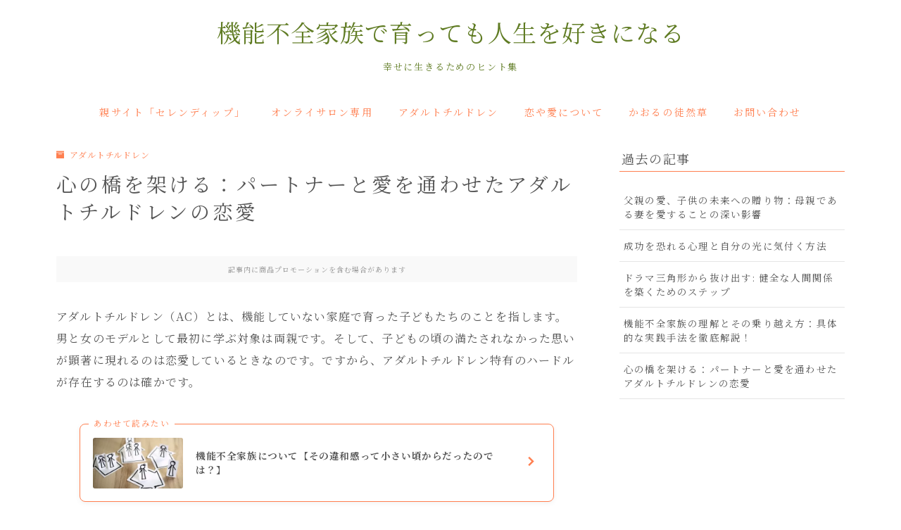

--- FILE ---
content_type: text/html; charset=UTF-8
request_url: https://www.serendipv.com/ac/kakusareta/
body_size: 24604
content:
<!DOCTYPE html>
<html lang="ja">
<head prefix="og: https://ogp.me/ns# fb: https://ogp.me/ns/fb# article: https://ogp.me/ns/article#">
<!-- wexal_pst_init.js does not exist -->
<!-- engagement_delay.js does not exist -->
<!-- proxy.php does not exists -->
<link rel="dns-prefetch" href="//cdnjs.cloudflare.com/">
<link rel="preconnect" href="//cdnjs.cloudflare.com/">
<link rel="dns-prefetch" href="//pagead2.googlesyndication.com/">
<link rel="dns-prefetch" href="//aml.valuecommerce.com/">
<link rel="dns-prefetch" href="//www18.a8.net/">
<link rel="dns-prefetch" href="//www.googletagmanager.com/">
<link rel="dns-prefetch" href="//www24.a8.net/">
<link rel="dns-prefetch" href="//www14.a8.net/">
<meta charset="utf-8">
<meta http-equiv="X-UA-Compatible" content="IE=edge">
<meta name="viewport" content="width=device-width, initial-scale=1,minimum-scale=1.0">
<!-- ここからOGP -->
<meta property="og:type" content="article">
<meta property="og:title" content="心の橋を架ける：パートナーと愛を通わせたアダルトチルドレンの恋愛">
<meta property="og:url" content="https://www.serendipv.com/ac/kakusareta/">
<meta property="og:description" content="アダルトチルドレンは、不機能な家庭での育ちが原因で、恋愛において依存やコミュニケーションに課題を持つことが多い。しかし、これらの挑戦は自己成長の機会であり、真摯なコミュニケーションと自己受容を通じて過去の傷を癒し、恋愛を楽しむことが可能です。">
<meta property="og:image" content="https://www.serendipv.com/ac/wp-content/uploads/2023/10/DALL·E-2023-10-22-19.04.30-Photo-of-a-thoughtful-woman-in-her-mid-30s-perched-on-a-park-bench-lost-in-her-journal-writings.-By-her-side-a-tree-with-leaves-transitioning-throu.jpg">
<!-- ここまでOGP -->
<meta name="description" content="アダルトチルドレンは、不機能な家庭での育ちが原因で、恋愛において依存やコミュニケーションに課題を持つことが多い。しかし、これらの挑戦は自己成長の機会であり、真摯なコミュニケーションと自己受容を通じて過去の傷を癒し、恋愛を楽しむことが可能です。">
<meta name="keywords" content="アダルトチルドレン, 恋愛, 成長, コミュニケーション, 自己認識, 挑戦, 温かみ, 経験, 家族, AC, 恋人, 関係, 自己理解, 絆">
<link rel="canonical" href="https://www.serendipv.com/ac/kakusareta/">
<meta property="og:site_name" content="機能不全家族で育っても人生を好きになる">
<meta name="twitter:card" content="summary">
<meta name="twitter:site" content="@serendipv">
<script async src="https://pagead2.googlesyndication.com/pagead/js/adsbygoogle.js?client=ca-pub-9004700176910990" crossorigin="anonymous"></script>
<!-- Google tag (gtag.js) -->
<script async src="https://www.googletagmanager.com/gtag/js?id=G-20KN2LHCJ0"></script>
<script>
  window.dataLayer = window.dataLayer || [];
  function gtag(){dataLayer.push(arguments);}
  gtag('js', new Date());

  gtag('config', 'G-20KN2LHCJ0');
</script>
<title>心の橋を架ける：パートナーと愛を通わせたアダルトチルドレンの恋愛</title>
<meta name='robots' content='max-image-preview:large'/>
<link rel='dns-prefetch' href='//cdnjs.cloudflare.com'/>
<link rel="alternate" title="oEmbed (JSON)" type="application/json+oembed" href="https://www.serendipv.com/ac/wp-json/oembed/1.0/embed?url=https%3A%2F%2Fwww.serendipv.com%2Fac%2Fkakusareta%2F"/>
<link rel="alternate" title="oEmbed (XML)" type="text/xml+oembed" href="https://www.serendipv.com/ac/wp-json/oembed/1.0/embed?url=https%3A%2F%2Fwww.serendipv.com%2Fac%2Fkakusareta%2F&#038;format=xml"/>
<style id='wp-img-auto-sizes-contain-inline-css' type='text/css'>
img:is([sizes=auto i],[sizes^="auto," i]){contain-intrinsic-size:3000px 1500px}
/*# sourceURL=wp-img-auto-sizes-contain-inline-css */
</style>
<style id='wp-block-library-inline-css' type='text/css'>
:root{--wp-block-synced-color:#7a00df;--wp-block-synced-color--rgb:122,0,223;--wp-bound-block-color:var(--wp-block-synced-color);--wp-editor-canvas-background:#ddd;--wp-admin-theme-color:#007cba;--wp-admin-theme-color--rgb:0,124,186;--wp-admin-theme-color-darker-10:#006ba1;--wp-admin-theme-color-darker-10--rgb:0,107,160.5;--wp-admin-theme-color-darker-20:#005a87;--wp-admin-theme-color-darker-20--rgb:0,90,135;--wp-admin-border-width-focus:2px}@media (min-resolution:192dpi){:root{--wp-admin-border-width-focus:1.5px}}.wp-element-button{cursor:pointer}:root .has-very-light-gray-background-color{background-color:#eee}:root .has-very-dark-gray-background-color{background-color:#313131}:root .has-very-light-gray-color{color:#eee}:root .has-very-dark-gray-color{color:#313131}:root .has-vivid-green-cyan-to-vivid-cyan-blue-gradient-background{background:linear-gradient(135deg,#00d084,#0693e3)}:root .has-purple-crush-gradient-background{background:linear-gradient(135deg,#34e2e4,#4721fb 50%,#ab1dfe)}:root .has-hazy-dawn-gradient-background{background:linear-gradient(135deg,#faaca8,#dad0ec)}:root .has-subdued-olive-gradient-background{background:linear-gradient(135deg,#fafae1,#67a671)}:root .has-atomic-cream-gradient-background{background:linear-gradient(135deg,#fdd79a,#004a59)}:root .has-nightshade-gradient-background{background:linear-gradient(135deg,#330968,#31cdcf)}:root .has-midnight-gradient-background{background:linear-gradient(135deg,#020381,#2874fc)}:root{--wp--preset--font-size--normal:16px;--wp--preset--font-size--huge:42px}.has-regular-font-size{font-size:1em}.has-larger-font-size{font-size:2.625em}.has-normal-font-size{font-size:var(--wp--preset--font-size--normal)}.has-huge-font-size{font-size:var(--wp--preset--font-size--huge)}.has-text-align-center{text-align:center}.has-text-align-left{text-align:left}.has-text-align-right{text-align:right}.has-fit-text{white-space:nowrap!important}#end-resizable-editor-section{display:none}.aligncenter{clear:both}.items-justified-left{justify-content:flex-start}.items-justified-center{justify-content:center}.items-justified-right{justify-content:flex-end}.items-justified-space-between{justify-content:space-between}.screen-reader-text{border:0;clip-path:inset(50%);height:1px;margin:-1px;overflow:hidden;padding:0;position:absolute;width:1px;word-wrap:normal!important}.screen-reader-text:focus{background-color:#ddd;clip-path:none;color:#444;display:block;font-size:1em;height:auto;left:5px;line-height:normal;padding:15px 23px 14px;text-decoration:none;top:5px;width:auto;z-index:100000}html :where(.has-border-color){border-style:solid}html :where([style*=border-top-color]){border-top-style:solid}html :where([style*=border-right-color]){border-right-style:solid}html :where([style*=border-bottom-color]){border-bottom-style:solid}html :where([style*=border-left-color]){border-left-style:solid}html :where([style*=border-width]){border-style:solid}html :where([style*=border-top-width]){border-top-style:solid}html :where([style*=border-right-width]){border-right-style:solid}html :where([style*=border-bottom-width]){border-bottom-style:solid}html :where([style*=border-left-width]){border-left-style:solid}html :where(img[class*=wp-image-]){height:auto;max-width:100%}:where(figure){margin:0 0 1em}html :where(.is-position-sticky){--wp-admin--admin-bar--position-offset:var(--wp-admin--admin-bar--height,0px)}@media screen and (max-width:600px){html :where(.is-position-sticky){--wp-admin--admin-bar--position-offset:0px}}

/*# sourceURL=wp-block-library-inline-css */
</style><style id='wp-block-archives-inline-css' type='text/css'>
.wp-block-archives{box-sizing:border-box}.wp-block-archives-dropdown label{display:block}
/*# sourceURL=https://www.serendipv.com/ac/wp-includes/blocks/archives/style.min.css */
</style>
<style id='wp-block-heading-inline-css' type='text/css'>
h1:where(.wp-block-heading).has-background,h2:where(.wp-block-heading).has-background,h3:where(.wp-block-heading).has-background,h4:where(.wp-block-heading).has-background,h5:where(.wp-block-heading).has-background,h6:where(.wp-block-heading).has-background{padding:1.25em 2.375em}h1.has-text-align-left[style*=writing-mode]:where([style*=vertical-lr]),h1.has-text-align-right[style*=writing-mode]:where([style*=vertical-rl]),h2.has-text-align-left[style*=writing-mode]:where([style*=vertical-lr]),h2.has-text-align-right[style*=writing-mode]:where([style*=vertical-rl]),h3.has-text-align-left[style*=writing-mode]:where([style*=vertical-lr]),h3.has-text-align-right[style*=writing-mode]:where([style*=vertical-rl]),h4.has-text-align-left[style*=writing-mode]:where([style*=vertical-lr]),h4.has-text-align-right[style*=writing-mode]:where([style*=vertical-rl]),h5.has-text-align-left[style*=writing-mode]:where([style*=vertical-lr]),h5.has-text-align-right[style*=writing-mode]:where([style*=vertical-rl]),h6.has-text-align-left[style*=writing-mode]:where([style*=vertical-lr]),h6.has-text-align-right[style*=writing-mode]:where([style*=vertical-rl]){rotate:180deg}
/*# sourceURL=https://www.serendipv.com/ac/wp-includes/blocks/heading/style.min.css */
</style>
<style id='wp-block-image-inline-css' type='text/css'>
.wp-block-image>a,.wp-block-image>figure>a{display:inline-block}.wp-block-image img{box-sizing:border-box;height:auto;max-width:100%;vertical-align:bottom}@media not (prefers-reduced-motion){.wp-block-image img.hide{visibility:hidden}.wp-block-image img.show{animation:show-content-image .4s}}.wp-block-image[style*=border-radius] img,.wp-block-image[style*=border-radius]>a{border-radius:inherit}.wp-block-image.has-custom-border img{box-sizing:border-box}.wp-block-image.aligncenter{text-align:center}.wp-block-image.alignfull>a,.wp-block-image.alignwide>a{width:100%}.wp-block-image.alignfull img,.wp-block-image.alignwide img{height:auto;width:100%}.wp-block-image .aligncenter,.wp-block-image .alignleft,.wp-block-image .alignright,.wp-block-image.aligncenter,.wp-block-image.alignleft,.wp-block-image.alignright{display:table}.wp-block-image .aligncenter>figcaption,.wp-block-image .alignleft>figcaption,.wp-block-image .alignright>figcaption,.wp-block-image.aligncenter>figcaption,.wp-block-image.alignleft>figcaption,.wp-block-image.alignright>figcaption{caption-side:bottom;display:table-caption}.wp-block-image .alignleft{float:left;margin:.5em 1em .5em 0}.wp-block-image .alignright{float:right;margin:.5em 0 .5em 1em}.wp-block-image .aligncenter{margin-left:auto;margin-right:auto}.wp-block-image :where(figcaption){margin-bottom:1em;margin-top:.5em}.wp-block-image.is-style-circle-mask img{border-radius:9999px}@supports ((-webkit-mask-image:none) or (mask-image:none)) or (-webkit-mask-image:none){.wp-block-image.is-style-circle-mask img{border-radius:0;-webkit-mask-image:url('data:image/svg+xml;utf8,<svg viewBox="0 0 100 100" xmlns="http://www.w3.org/2000/svg"><circle cx="50" cy="50" r="50"/></svg>');mask-image:url('data:image/svg+xml;utf8,<svg viewBox="0 0 100 100" xmlns="http://www.w3.org/2000/svg"><circle cx="50" cy="50" r="50"/></svg>');mask-mode:alpha;-webkit-mask-position:center;mask-position:center;-webkit-mask-repeat:no-repeat;mask-repeat:no-repeat;-webkit-mask-size:contain;mask-size:contain}}:root :where(.wp-block-image.is-style-rounded img,.wp-block-image .is-style-rounded img){border-radius:9999px}.wp-block-image figure{margin:0}.wp-lightbox-container{display:flex;flex-direction:column;position:relative}.wp-lightbox-container img{cursor:zoom-in}.wp-lightbox-container img:hover+button{opacity:1}.wp-lightbox-container button{align-items:center;backdrop-filter:blur(16px) saturate(180%);background-color:#5a5a5a40;border:none;border-radius:4px;cursor:zoom-in;display:flex;height:20px;justify-content:center;opacity:0;padding:0;position:absolute;right:16px;text-align:center;top:16px;width:20px;z-index:100}@media not (prefers-reduced-motion){.wp-lightbox-container button{transition:opacity .2s ease}}.wp-lightbox-container button:focus-visible{outline:3px auto #5a5a5a40;outline:3px auto -webkit-focus-ring-color;outline-offset:3px}.wp-lightbox-container button:hover{cursor:pointer;opacity:1}.wp-lightbox-container button:focus{opacity:1}.wp-lightbox-container button:focus,.wp-lightbox-container button:hover,.wp-lightbox-container button:not(:hover):not(:active):not(.has-background){background-color:#5a5a5a40;border:none}.wp-lightbox-overlay{box-sizing:border-box;cursor:zoom-out;height:100vh;left:0;overflow:hidden;position:fixed;top:0;visibility:hidden;width:100%;z-index:100000}.wp-lightbox-overlay .close-button{align-items:center;cursor:pointer;display:flex;justify-content:center;min-height:40px;min-width:40px;padding:0;position:absolute;right:calc(env(safe-area-inset-right) + 16px);top:calc(env(safe-area-inset-top) + 16px);z-index:5000000}.wp-lightbox-overlay .close-button:focus,.wp-lightbox-overlay .close-button:hover,.wp-lightbox-overlay .close-button:not(:hover):not(:active):not(.has-background){background:none;border:none}.wp-lightbox-overlay .lightbox-image-container{height:var(--wp--lightbox-container-height);left:50%;overflow:hidden;position:absolute;top:50%;transform:translate(-50%,-50%);transform-origin:top left;width:var(--wp--lightbox-container-width);z-index:9999999999}.wp-lightbox-overlay .wp-block-image{align-items:center;box-sizing:border-box;display:flex;height:100%;justify-content:center;margin:0;position:relative;transform-origin:0 0;width:100%;z-index:3000000}.wp-lightbox-overlay .wp-block-image img{height:var(--wp--lightbox-image-height);min-height:var(--wp--lightbox-image-height);min-width:var(--wp--lightbox-image-width);width:var(--wp--lightbox-image-width)}.wp-lightbox-overlay .wp-block-image figcaption{display:none}.wp-lightbox-overlay button{background:none;border:none}.wp-lightbox-overlay .scrim{background-color:#fff;height:100%;opacity:.9;position:absolute;width:100%;z-index:2000000}.wp-lightbox-overlay.active{visibility:visible}@media not (prefers-reduced-motion){.wp-lightbox-overlay.active{animation:turn-on-visibility .25s both}.wp-lightbox-overlay.active img{animation:turn-on-visibility .35s both}.wp-lightbox-overlay.show-closing-animation:not(.active){animation:turn-off-visibility .35s both}.wp-lightbox-overlay.show-closing-animation:not(.active) img{animation:turn-off-visibility .25s both}.wp-lightbox-overlay.zoom.active{animation:none;opacity:1;visibility:visible}.wp-lightbox-overlay.zoom.active .lightbox-image-container{animation:lightbox-zoom-in .4s}.wp-lightbox-overlay.zoom.active .lightbox-image-container img{animation:none}.wp-lightbox-overlay.zoom.active .scrim{animation:turn-on-visibility .4s forwards}.wp-lightbox-overlay.zoom.show-closing-animation:not(.active){animation:none}.wp-lightbox-overlay.zoom.show-closing-animation:not(.active) .lightbox-image-container{animation:lightbox-zoom-out .4s}.wp-lightbox-overlay.zoom.show-closing-animation:not(.active) .lightbox-image-container img{animation:none}.wp-lightbox-overlay.zoom.show-closing-animation:not(.active) .scrim{animation:turn-off-visibility .4s forwards}}@keyframes show-content-image{0%{visibility:hidden}99%{visibility:hidden}to{visibility:visible}}@keyframes turn-on-visibility{0%{opacity:0}to{opacity:1}}@keyframes turn-off-visibility{0%{opacity:1;visibility:visible}99%{opacity:0;visibility:visible}to{opacity:0;visibility:hidden}}@keyframes lightbox-zoom-in{0%{transform:translate(calc((-100vw + var(--wp--lightbox-scrollbar-width))/2 + var(--wp--lightbox-initial-left-position)),calc(-50vh + var(--wp--lightbox-initial-top-position))) scale(var(--wp--lightbox-scale))}to{transform:translate(-50%,-50%) scale(1)}}@keyframes lightbox-zoom-out{0%{transform:translate(-50%,-50%) scale(1);visibility:visible}99%{visibility:visible}to{transform:translate(calc((-100vw + var(--wp--lightbox-scrollbar-width))/2 + var(--wp--lightbox-initial-left-position)),calc(-50vh + var(--wp--lightbox-initial-top-position))) scale(var(--wp--lightbox-scale));visibility:hidden}}
/*# sourceURL=https://www.serendipv.com/ac/wp-includes/blocks/image/style.min.css */
</style>
<style id='wp-block-latest-posts-inline-css' type='text/css'>
.wp-block-latest-posts{box-sizing:border-box}.wp-block-latest-posts.alignleft{margin-right:2em}.wp-block-latest-posts.alignright{margin-left:2em}.wp-block-latest-posts.wp-block-latest-posts__list{list-style:none}.wp-block-latest-posts.wp-block-latest-posts__list li{clear:both;overflow-wrap:break-word}.wp-block-latest-posts.is-grid{display:flex;flex-wrap:wrap}.wp-block-latest-posts.is-grid li{margin:0 1.25em 1.25em 0;width:100%}@media (min-width:600px){.wp-block-latest-posts.columns-2 li{width:calc(50% - .625em)}.wp-block-latest-posts.columns-2 li:nth-child(2n){margin-right:0}.wp-block-latest-posts.columns-3 li{width:calc(33.33333% - .83333em)}.wp-block-latest-posts.columns-3 li:nth-child(3n){margin-right:0}.wp-block-latest-posts.columns-4 li{width:calc(25% - .9375em)}.wp-block-latest-posts.columns-4 li:nth-child(4n){margin-right:0}.wp-block-latest-posts.columns-5 li{width:calc(20% - 1em)}.wp-block-latest-posts.columns-5 li:nth-child(5n){margin-right:0}.wp-block-latest-posts.columns-6 li{width:calc(16.66667% - 1.04167em)}.wp-block-latest-posts.columns-6 li:nth-child(6n){margin-right:0}}:root :where(.wp-block-latest-posts.is-grid){padding:0}:root :where(.wp-block-latest-posts.wp-block-latest-posts__list){padding-left:0}.wp-block-latest-posts__post-author,.wp-block-latest-posts__post-date{display:block;font-size:.8125em}.wp-block-latest-posts__post-excerpt,.wp-block-latest-posts__post-full-content{margin-bottom:1em;margin-top:.5em}.wp-block-latest-posts__featured-image a{display:inline-block}.wp-block-latest-posts__featured-image img{height:auto;max-width:100%;width:auto}.wp-block-latest-posts__featured-image.alignleft{float:left;margin-right:1em}.wp-block-latest-posts__featured-image.alignright{float:right;margin-left:1em}.wp-block-latest-posts__featured-image.aligncenter{margin-bottom:1em;text-align:center}
/*# sourceURL=https://www.serendipv.com/ac/wp-includes/blocks/latest-posts/style.min.css */
</style>
<style id='wp-block-list-inline-css' type='text/css'>
ol,ul{box-sizing:border-box}:root :where(.wp-block-list.has-background){padding:1.25em 2.375em}
/*# sourceURL=https://www.serendipv.com/ac/wp-includes/blocks/list/style.min.css */
</style>
<style id='wp-block-group-inline-css' type='text/css'>
.wp-block-group{box-sizing:border-box}:where(.wp-block-group.wp-block-group-is-layout-constrained){position:relative}
/*# sourceURL=https://www.serendipv.com/ac/wp-includes/blocks/group/style.min.css */
</style>
<style id='wp-block-paragraph-inline-css' type='text/css'>
.is-small-text{font-size:.875em}.is-regular-text{font-size:1em}.is-large-text{font-size:2.25em}.is-larger-text{font-size:3em}.has-drop-cap:not(:focus):first-letter{float:left;font-size:8.4em;font-style:normal;font-weight:100;line-height:.68;margin:.05em .1em 0 0;text-transform:uppercase}body.rtl .has-drop-cap:not(:focus):first-letter{float:none;margin-left:.1em}p.has-drop-cap.has-background{overflow:hidden}:root :where(p.has-background){padding:1.25em 2.375em}:where(p.has-text-color:not(.has-link-color)) a{color:inherit}p.has-text-align-left[style*="writing-mode:vertical-lr"],p.has-text-align-right[style*="writing-mode:vertical-rl"]{rotate:180deg}
/*# sourceURL=https://www.serendipv.com/ac/wp-includes/blocks/paragraph/style.min.css */
</style>
<style id='global-styles-inline-css' type='text/css'>
:root{--wp--preset--aspect-ratio--square: 1;--wp--preset--aspect-ratio--4-3: 4/3;--wp--preset--aspect-ratio--3-4: 3/4;--wp--preset--aspect-ratio--3-2: 3/2;--wp--preset--aspect-ratio--2-3: 2/3;--wp--preset--aspect-ratio--16-9: 16/9;--wp--preset--aspect-ratio--9-16: 9/16;--wp--preset--color--black: #000000;--wp--preset--color--cyan-bluish-gray: #abb8c3;--wp--preset--color--white: #ffffff;--wp--preset--color--pale-pink: #f78da7;--wp--preset--color--vivid-red: #cf2e2e;--wp--preset--color--luminous-vivid-orange: #ff6900;--wp--preset--color--luminous-vivid-amber: #fcb900;--wp--preset--color--light-green-cyan: #7bdcb5;--wp--preset--color--vivid-green-cyan: #00d084;--wp--preset--color--pale-cyan-blue: #8ed1fc;--wp--preset--color--vivid-cyan-blue: #0693e3;--wp--preset--color--vivid-purple: #9b51e0;--wp--preset--gradient--vivid-cyan-blue-to-vivid-purple: linear-gradient(135deg,rgb(6,147,227) 0%,rgb(155,81,224) 100%);--wp--preset--gradient--light-green-cyan-to-vivid-green-cyan: linear-gradient(135deg,rgb(122,220,180) 0%,rgb(0,208,130) 100%);--wp--preset--gradient--luminous-vivid-amber-to-luminous-vivid-orange: linear-gradient(135deg,rgb(252,185,0) 0%,rgb(255,105,0) 100%);--wp--preset--gradient--luminous-vivid-orange-to-vivid-red: linear-gradient(135deg,rgb(255,105,0) 0%,rgb(207,46,46) 100%);--wp--preset--gradient--very-light-gray-to-cyan-bluish-gray: linear-gradient(135deg,rgb(238,238,238) 0%,rgb(169,184,195) 100%);--wp--preset--gradient--cool-to-warm-spectrum: linear-gradient(135deg,rgb(74,234,220) 0%,rgb(151,120,209) 20%,rgb(207,42,186) 40%,rgb(238,44,130) 60%,rgb(251,105,98) 80%,rgb(254,248,76) 100%);--wp--preset--gradient--blush-light-purple: linear-gradient(135deg,rgb(255,206,236) 0%,rgb(152,150,240) 100%);--wp--preset--gradient--blush-bordeaux: linear-gradient(135deg,rgb(254,205,165) 0%,rgb(254,45,45) 50%,rgb(107,0,62) 100%);--wp--preset--gradient--luminous-dusk: linear-gradient(135deg,rgb(255,203,112) 0%,rgb(199,81,192) 50%,rgb(65,88,208) 100%);--wp--preset--gradient--pale-ocean: linear-gradient(135deg,rgb(255,245,203) 0%,rgb(182,227,212) 50%,rgb(51,167,181) 100%);--wp--preset--gradient--electric-grass: linear-gradient(135deg,rgb(202,248,128) 0%,rgb(113,206,126) 100%);--wp--preset--gradient--midnight: linear-gradient(135deg,rgb(2,3,129) 0%,rgb(40,116,252) 100%);--wp--preset--font-size--small: 13px;--wp--preset--font-size--medium: 20px;--wp--preset--font-size--large: 36px;--wp--preset--font-size--x-large: 42px;--wp--preset--spacing--20: 0.44rem;--wp--preset--spacing--30: 0.67rem;--wp--preset--spacing--40: 1rem;--wp--preset--spacing--50: 1.5rem;--wp--preset--spacing--60: 2.25rem;--wp--preset--spacing--70: 3.38rem;--wp--preset--spacing--80: 5.06rem;--wp--preset--shadow--natural: 6px 6px 9px rgba(0, 0, 0, 0.2);--wp--preset--shadow--deep: 12px 12px 50px rgba(0, 0, 0, 0.4);--wp--preset--shadow--sharp: 6px 6px 0px rgba(0, 0, 0, 0.2);--wp--preset--shadow--outlined: 6px 6px 0px -3px rgb(255, 255, 255), 6px 6px rgb(0, 0, 0);--wp--preset--shadow--crisp: 6px 6px 0px rgb(0, 0, 0);}:where(.is-layout-flex){gap: 0.5em;}:where(.is-layout-grid){gap: 0.5em;}body .is-layout-flex{display: flex;}.is-layout-flex{flex-wrap: wrap;align-items: center;}.is-layout-flex > :is(*, div){margin: 0;}body .is-layout-grid{display: grid;}.is-layout-grid > :is(*, div){margin: 0;}:where(.wp-block-columns.is-layout-flex){gap: 2em;}:where(.wp-block-columns.is-layout-grid){gap: 2em;}:where(.wp-block-post-template.is-layout-flex){gap: 1.25em;}:where(.wp-block-post-template.is-layout-grid){gap: 1.25em;}.has-black-color{color: var(--wp--preset--color--black) !important;}.has-cyan-bluish-gray-color{color: var(--wp--preset--color--cyan-bluish-gray) !important;}.has-white-color{color: var(--wp--preset--color--white) !important;}.has-pale-pink-color{color: var(--wp--preset--color--pale-pink) !important;}.has-vivid-red-color{color: var(--wp--preset--color--vivid-red) !important;}.has-luminous-vivid-orange-color{color: var(--wp--preset--color--luminous-vivid-orange) !important;}.has-luminous-vivid-amber-color{color: var(--wp--preset--color--luminous-vivid-amber) !important;}.has-light-green-cyan-color{color: var(--wp--preset--color--light-green-cyan) !important;}.has-vivid-green-cyan-color{color: var(--wp--preset--color--vivid-green-cyan) !important;}.has-pale-cyan-blue-color{color: var(--wp--preset--color--pale-cyan-blue) !important;}.has-vivid-cyan-blue-color{color: var(--wp--preset--color--vivid-cyan-blue) !important;}.has-vivid-purple-color{color: var(--wp--preset--color--vivid-purple) !important;}.has-black-background-color{background-color: var(--wp--preset--color--black) !important;}.has-cyan-bluish-gray-background-color{background-color: var(--wp--preset--color--cyan-bluish-gray) !important;}.has-white-background-color{background-color: var(--wp--preset--color--white) !important;}.has-pale-pink-background-color{background-color: var(--wp--preset--color--pale-pink) !important;}.has-vivid-red-background-color{background-color: var(--wp--preset--color--vivid-red) !important;}.has-luminous-vivid-orange-background-color{background-color: var(--wp--preset--color--luminous-vivid-orange) !important;}.has-luminous-vivid-amber-background-color{background-color: var(--wp--preset--color--luminous-vivid-amber) !important;}.has-light-green-cyan-background-color{background-color: var(--wp--preset--color--light-green-cyan) !important;}.has-vivid-green-cyan-background-color{background-color: var(--wp--preset--color--vivid-green-cyan) !important;}.has-pale-cyan-blue-background-color{background-color: var(--wp--preset--color--pale-cyan-blue) !important;}.has-vivid-cyan-blue-background-color{background-color: var(--wp--preset--color--vivid-cyan-blue) !important;}.has-vivid-purple-background-color{background-color: var(--wp--preset--color--vivid-purple) !important;}.has-black-border-color{border-color: var(--wp--preset--color--black) !important;}.has-cyan-bluish-gray-border-color{border-color: var(--wp--preset--color--cyan-bluish-gray) !important;}.has-white-border-color{border-color: var(--wp--preset--color--white) !important;}.has-pale-pink-border-color{border-color: var(--wp--preset--color--pale-pink) !important;}.has-vivid-red-border-color{border-color: var(--wp--preset--color--vivid-red) !important;}.has-luminous-vivid-orange-border-color{border-color: var(--wp--preset--color--luminous-vivid-orange) !important;}.has-luminous-vivid-amber-border-color{border-color: var(--wp--preset--color--luminous-vivid-amber) !important;}.has-light-green-cyan-border-color{border-color: var(--wp--preset--color--light-green-cyan) !important;}.has-vivid-green-cyan-border-color{border-color: var(--wp--preset--color--vivid-green-cyan) !important;}.has-pale-cyan-blue-border-color{border-color: var(--wp--preset--color--pale-cyan-blue) !important;}.has-vivid-cyan-blue-border-color{border-color: var(--wp--preset--color--vivid-cyan-blue) !important;}.has-vivid-purple-border-color{border-color: var(--wp--preset--color--vivid-purple) !important;}.has-vivid-cyan-blue-to-vivid-purple-gradient-background{background: var(--wp--preset--gradient--vivid-cyan-blue-to-vivid-purple) !important;}.has-light-green-cyan-to-vivid-green-cyan-gradient-background{background: var(--wp--preset--gradient--light-green-cyan-to-vivid-green-cyan) !important;}.has-luminous-vivid-amber-to-luminous-vivid-orange-gradient-background{background: var(--wp--preset--gradient--luminous-vivid-amber-to-luminous-vivid-orange) !important;}.has-luminous-vivid-orange-to-vivid-red-gradient-background{background: var(--wp--preset--gradient--luminous-vivid-orange-to-vivid-red) !important;}.has-very-light-gray-to-cyan-bluish-gray-gradient-background{background: var(--wp--preset--gradient--very-light-gray-to-cyan-bluish-gray) !important;}.has-cool-to-warm-spectrum-gradient-background{background: var(--wp--preset--gradient--cool-to-warm-spectrum) !important;}.has-blush-light-purple-gradient-background{background: var(--wp--preset--gradient--blush-light-purple) !important;}.has-blush-bordeaux-gradient-background{background: var(--wp--preset--gradient--blush-bordeaux) !important;}.has-luminous-dusk-gradient-background{background: var(--wp--preset--gradient--luminous-dusk) !important;}.has-pale-ocean-gradient-background{background: var(--wp--preset--gradient--pale-ocean) !important;}.has-electric-grass-gradient-background{background: var(--wp--preset--gradient--electric-grass) !important;}.has-midnight-gradient-background{background: var(--wp--preset--gradient--midnight) !important;}.has-small-font-size{font-size: var(--wp--preset--font-size--small) !important;}.has-medium-font-size{font-size: var(--wp--preset--font-size--medium) !important;}.has-large-font-size{font-size: var(--wp--preset--font-size--large) !important;}.has-x-large-font-size{font-size: var(--wp--preset--font-size--x-large) !important;}
/*# sourceURL=global-styles-inline-css */
</style>
<style id='classic-theme-styles-inline-css' type='text/css'>
/*! This file is auto-generated */
.wp-block-button__link{color:#fff;background-color:#32373c;border-radius:9999px;box-shadow:none;text-decoration:none;padding:calc(.667em + 2px) calc(1.333em + 2px);font-size:1.125em}.wp-block-file__button{background:#32373c;color:#fff;text-decoration:none}
/*# sourceURL=/wp-includes/css/classic-themes.min.css */
</style>
<link rel='stylesheet' id='prism-numbers-css' href='https://cdnjs.cloudflare.com/ajax/libs/prism/1.29.0/plugins/line-numbers/prism-line-numbers.min.css?ver=1.29.0' type='text/css' media='all'/>
<link rel='stylesheet' id='prism-okaidia-css' href='https://cdnjs.cloudflare.com/ajax/libs/prism/1.29.0/themes/prism-okaidia.min.css?ver=1.29.0' type='text/css' media='all'/>
<link rel='stylesheet' id='yyi_rinker_stylesheet-css' href='https://www.serendipv.com/ac/wp-content/plugins/yyi-rinker/css/style.css?v=1.11.1&#038;ver=6.9' type='text/css' media='all'/>
<link rel='stylesheet' id='theme-style-css' href='https://www.serendipv.com/ac/wp-content/themes/jinr/style.css?ver=6.9' type='text/css' media='all'/>
<style id='akismet-widget-style-inline-css' type='text/css'>

			.a-stats {
				--akismet-color-mid-green: #357b49;
				--akismet-color-white: #fff;
				--akismet-color-light-grey: #f6f7f7;

				max-width: 350px;
				width: auto;
			}

			.a-stats * {
				all: unset;
				box-sizing: border-box;
			}

			.a-stats strong {
				font-weight: 600;
			}

			.a-stats a.a-stats__link,
			.a-stats a.a-stats__link:visited,
			.a-stats a.a-stats__link:active {
				background: var(--akismet-color-mid-green);
				border: none;
				box-shadow: none;
				border-radius: 8px;
				color: var(--akismet-color-white);
				cursor: pointer;
				display: block;
				font-family: -apple-system, BlinkMacSystemFont, 'Segoe UI', 'Roboto', 'Oxygen-Sans', 'Ubuntu', 'Cantarell', 'Helvetica Neue', sans-serif;
				font-weight: 500;
				padding: 12px;
				text-align: center;
				text-decoration: none;
				transition: all 0.2s ease;
			}

			/* Extra specificity to deal with TwentyTwentyOne focus style */
			.widget .a-stats a.a-stats__link:focus {
				background: var(--akismet-color-mid-green);
				color: var(--akismet-color-white);
				text-decoration: none;
			}

			.a-stats a.a-stats__link:hover {
				filter: brightness(110%);
				box-shadow: 0 4px 12px rgba(0, 0, 0, 0.06), 0 0 2px rgba(0, 0, 0, 0.16);
			}

			.a-stats .count {
				color: var(--akismet-color-white);
				display: block;
				font-size: 1.5em;
				line-height: 1.4;
				padding: 0 13px;
				white-space: nowrap;
			}
		
/*# sourceURL=akismet-widget-style-inline-css */
</style>
<script type="text/javascript" src="https://www.serendipv.com/ac/wp-includes/js/jquery/jquery.min.js?ver=3.7.1" id="jquery-core-js"></script>
<script type="text/javascript" src="https://www.serendipv.com/ac/wp-content/plugins/yyi-rinker/js/event-tracking.js?v=1.11.1" id="yyi_rinker_event_tracking_script-js"></script>
<link rel="https://api.w.org/" href="https://www.serendipv.com/ac/wp-json/"/><link rel="alternate" title="JSON" type="application/json" href="https://www.serendipv.com/ac/wp-json/wp/v2/posts/2111"/><link rel='shortlink' href='https://www.serendipv.com/ac/?p=2111'/>
<script type="text/javascript" language="javascript">
    var vc_pid = "889763727";
</script><script type="text/javascript" src="//aml.valuecommerce.com/vcdal.js" async></script><style>
.yyi-rinker-images {
    display: flex;
    justify-content: center;
    align-items: center;
    position: relative;

}
div.yyi-rinker-image img.yyi-rinker-main-img.hidden {
    display: none;
}

.yyi-rinker-images-arrow {
    cursor: pointer;
    position: absolute;
    top: 50%;
    display: block;
    margin-top: -11px;
    opacity: 0.6;
    width: 22px;
}

.yyi-rinker-images-arrow-left{
    left: -10px;
}
.yyi-rinker-images-arrow-right{
    right: -10px;
}

.yyi-rinker-images-arrow-left.hidden {
    display: none;
}

.yyi-rinker-images-arrow-right.hidden {
    display: none;
}
div.yyi-rinker-contents.yyi-rinker-design-tate  div.yyi-rinker-box{
    flex-direction: column;
}

div.yyi-rinker-contents.yyi-rinker-design-slim div.yyi-rinker-box .yyi-rinker-links {
    flex-direction: column;
}

div.yyi-rinker-contents.yyi-rinker-design-slim div.yyi-rinker-info {
    width: 100%;
}

div.yyi-rinker-contents.yyi-rinker-design-slim .yyi-rinker-title {
    text-align: center;
}

div.yyi-rinker-contents.yyi-rinker-design-slim .yyi-rinker-links {
    text-align: center;
}
div.yyi-rinker-contents.yyi-rinker-design-slim .yyi-rinker-image {
    margin: auto;
}

div.yyi-rinker-contents.yyi-rinker-design-slim div.yyi-rinker-info ul.yyi-rinker-links li {
	align-self: stretch;
}
div.yyi-rinker-contents.yyi-rinker-design-slim div.yyi-rinker-box div.yyi-rinker-info {
	padding: 0;
}
div.yyi-rinker-contents.yyi-rinker-design-slim div.yyi-rinker-box {
	flex-direction: column;
	padding: 14px 5px 0;
}

.yyi-rinker-design-slim div.yyi-rinker-box div.yyi-rinker-info {
	text-align: center;
}

.yyi-rinker-design-slim div.price-box span.price {
	display: block;
}

div.yyi-rinker-contents.yyi-rinker-design-slim div.yyi-rinker-info div.yyi-rinker-title a{
	font-size:16px;
}

div.yyi-rinker-contents.yyi-rinker-design-slim ul.yyi-rinker-links li.amazonkindlelink:before,  div.yyi-rinker-contents.yyi-rinker-design-slim ul.yyi-rinker-links li.amazonlink:before,  div.yyi-rinker-contents.yyi-rinker-design-slim ul.yyi-rinker-links li.rakutenlink:before, div.yyi-rinker-contents.yyi-rinker-design-slim ul.yyi-rinker-links li.yahoolink:before, div.yyi-rinker-contents.yyi-rinker-design-slim ul.yyi-rinker-links li.mercarilink:before {
	font-size:12px;
}

div.yyi-rinker-contents.yyi-rinker-design-slim ul.yyi-rinker-links li a {
	font-size: 13px;
}
.entry-content ul.yyi-rinker-links li {
	padding: 0;
}

div.yyi-rinker-contents .yyi-rinker-attention.attention_desing_right_ribbon {
    width: 89px;
    height: 91px;
    position: absolute;
    top: -1px;
    right: -1px;
    left: auto;
    overflow: hidden;
}

div.yyi-rinker-contents .yyi-rinker-attention.attention_desing_right_ribbon span {
    display: inline-block;
    width: 146px;
    position: absolute;
    padding: 4px 0;
    left: -13px;
    top: 12px;
    text-align: center;
    font-size: 12px;
    line-height: 24px;
    -webkit-transform: rotate(45deg);
    transform: rotate(45deg);
    box-shadow: 0 1px 3px rgba(0, 0, 0, 0.2);
}

div.yyi-rinker-contents .yyi-rinker-attention.attention_desing_right_ribbon {
    background: none;
}
.yyi-rinker-attention.attention_desing_right_ribbon .yyi-rinker-attention-after,
.yyi-rinker-attention.attention_desing_right_ribbon .yyi-rinker-attention-before{
display:none;
}
div.yyi-rinker-use-right_ribbon div.yyi-rinker-title {
    margin-right: 2rem;
}

				</style><style type="text/css">.d--nunito.d--notoserif .ef{font-family: 'Nunito', 'Noto Serif JP', serif;}body:not(.wp-admin){background-color: #ffffff;}body:not(.wp-admin) #wrapper{background-image: url();}body:not(.wp-admin),.widgettitle,.c--post-list-title,.d--slider-title-default,.d--blogcard-mysite .a--blogcard-title,.d--blogcard-external .a--blogcard-title,.d--blogcard-external .a--blogcard-more,.d--blogcard-external::before,.d--blogcard-external.d--blogcard-style1 .a--blogcard-label,#hamburgerMenuList .menu-item a,.editor-styles-wrapper,#headerSearch .search-text,.d--profile-author.d--brand-color .d--contact,.js--hamburger-active.c--menu-trigger .a--menu-label,#postTagBox a,.wpcf7 input,.wpcf7 textarea,.wpcf7 select,.o--jinr-postcard,.o--postlist-inner .a--post-title,.widgets-php h2.jinr-heading,.d--material-design .b--jinr-postlist .a--post-title,.wp-block-search__input,.a--button-microcopy,.b--jinr-paid-text,.b--paidpost-remaining{color:#555555;}#hamburgerMenuList .menu-item a:after,.a--simple-box-quotetitle,.a--nextpage-label{color:rgba(85,85,85,0.6);}#globalMenuList .sub-menu .menu-item a,.a--ham-follow-label{color:rgba(85,85,85,0.75);}.a--time-separator,.js--hamburger-active.c--menu-trigger .a--menu-bar,.a--nextpage-label::before,.a--nextpage-label::after{background-color:#555555;}.a--microcopy-parts1,    .a--microcopy-parts2,.d--button-microcopy3 .a--microcopy-parts1::before,.d--button-microcopy3 .a--microcopy-parts2::before{background-color:rgba(85,85,85,0.6);}.post-page-numbers,.o--pagenation-list .c--pagenation-item a{border-color:rgba(255,127,80,1);color:rgba(255,127,80,1);}.o--pagenation-list .c--pagenation-item .dots{color:rgba(85,85,85,0.45);}.post-page-numbers.current,.c--nextpage a:hover,.o--pagenation-list .c--pagenation-item span:not(.dots),.o--pagenation-list .c--pagenation-item a:hover{background-color:rgba(255,127,80,1);}#hamburgerMenuList .menu-item ul a:before{background-color:rgba(85,85,85,0.3);}#hamburgerMenuList .menu-item{border-color:rgba(85,85,85,0.15);}.d--sns-share-design2.d--sns-share-color-white .c--sns-share-item{border-color:rgba(85,85,85,0.09);}ul.is-style-jinr-checkmark-square.jinr-list li::after{border-color:rgba(85,85,85,0.12);}.o--snsshare-button-select{background-color:rgba(85,85,85,0.03);}#postTagBox a,.wp-block-tag-cloud a{background-color:rgba(85,85,85,0.06);}.d--simple-box12{background-color:rgba(85,85,85,0.06);}.d--simple-box12::before,.d--simple-box12::after{color:rgba(85,85,85,0.06);}.d--blogcard-external.d--blogcard-style1 .o--blogcard-link,.wp-block-table table,.wp-block-table td,.wp-block-table thead{border-color:#555555;}.o--widget-area a:not([class]),.jinr-article a:not([class]),#commonFooter a:not([class]),.editor-styles-wrapper a:not([class]),.comment-edit-link,.comment-reply-link{color: #008db7;}.comment-edit-link,.comment-reply-link{border-color: #008db7;}#wrapper a:not([class]):hover{color: #6bb4ce;}#footerMenuList a:hover{color: #6bb4ce!important;}#globalMenuList .menu-item a:hover{color: #ff7f50;}.d--glonavi-hover-none #globalMenuList .menu-item a:hover{color: #6bb4ce;}.a--timeline-link-text span::before,.a--timeline-link-text span::after{background-color: #008db7;}.a--timeline-link-text:hover span::before,.a--timeline-link-text:hover span::after{background-color: #6bb4ce;}.d--blogcard-mysite .a--blogcard-more,.d--blogcard-mysite::before,.a--postcard-category,#mainContent .a--post-cat a,.a--timeline-step,.a--timeline-step-original,#mainContent .d--profile-author.d--theme-color a.a--sns-item-link,.d--profile-style1.d--theme-color a.a--sns-item-link .jin-icons,.d--profile-style2.d--theme-color a.a--sns-item-link .jin-icons,.c--jinr-post-cat a,.d--blogcard-mysite.d--blogcard-style1 .a--blogcard-label,.wp-block-search__button,.a--slider-button a,.cat-item a::after,.widget_nav_menu a::after,.wp-block-page-list a::after,.wp-block-archives a::after,.d--slider-design2 .swiper-button-prev::after,.d--slider-design2 .swiper-button-next::after,.a--paidpost-price,.d--h2-style10 h2.jinr-heading{color: #ff7f50;}.d--blogcard-mysite.d--blogcard-style1 .o--blogcard-link,.d--h3-style1 h3.jinr-heading,.d--h2-style3 h2.jinr-heading,.d--h2-style9 h2.jinr-heading::after,.d--h2-style9 h2.jinr-heading,.d--h3-style3 h3.jinr-heading,.d--h3-style4 h3.jinr-heading,.d--h4-style2 h4.jinr-heading,.d--profile-style1,.d--h3-style7 h3.jinr-heading::before,.d--h4-style6 h4.jinr-heading::before,.jinr-widget-area h2.jinr-heading,.widgets-php h2.jinr-heading,ul.is-style-jinr-checkmark li::before,ul.is-style-jinr-checkmark-square li::before{border-color: #ff7f50;}.d--profile-style1 .a--profile-job{border-bottom-color: #ff7f50!important;}.d--h2-style2 h2.jinr-heading::before,.d--h2-style8 h2.jinr-heading::before{border-top-color: #ff7f50!important;}.a--timeline-step-original::before,.a--timeline-step-original::after,.a--timeline-step::before,.a--timeline-step::after,.a--slider-button-deco,.d--h2-style1 h2.jinr-heading,.d--h2-style2 h2.jinr-heading,.d--h4-style1 h4.jinr-heading::before,.d--h2-style4 h2.jinr-heading::after,.d--h2-style5 h2.jinr-heading::before,.d--h2-style6 h2.jinr-heading::before,.d--h2-style7 h2.jinr-heading::before,.d--h2-style7 h2.jinr-heading::after,.d--h2-style9 h2.jinr-heading::before,.d--h3-style2 h3.jinr-heading::before,.d--h3-style3 h3.jinr-heading::before,.d--h3-style5 h3.jinr-heading::before,.d--h3-style5 h3.jinr-heading::after,.d--h4-style3 h4.jinr-heading::before,.o--slider-pagenation .swiper-pagination-bullet,.o--slider-pagenation .a--slider-pagenation,#snsShareBottom.d--sns-share-color-solid,ul.jinr-list li::after,ol.jinr-list li::before,.d--profile-style2 .o--profile-contents,.d--profile-style1 .a--profile-introduction::before,.d--h3-style6 h3.jinr-heading::before,.d--h3-style7 h3.jinr-heading::after,.d--h4-style5 h4.jinr-heading::before,.d--h4-style6 h4.jinr-heading::after,.d--archive-subtitle::after,.a--scroll-btn:before, .a--scroll-btn:after,.d--designtitle-animation-dynamic .b--jinr-h2rich.js--scr-animation::before{background-color: #ff7f50;}.d--slider-design2 .swiper-button-prev,.d--slider-design2 .swiper-button-next{background-color: rgba(255,127,80,0.09);}.d--slider-design2 .swiper-button-prev:hover::before,.d--slider-design2 .swiper-button-next:hover::before{background-color: #ff7f50;}.d--material-design .d--slider-design2 .swiper-button-prev,.d--material-design .d--slider-design2 .swiper-button-next{box-shadow: 0 3px 6px -1px rgba(255,127,80,0.3);}.d--profile-style2 .a--profile-introduction{background-color: rgba(255,127,80,0.09);}.d--h3-style8 h3.jinr-heading,.d--h4-style4 h4.jinr-heading,.d--h2-style10 h2.jinr-heading{background-color: rgba(255,127,80,0.09);}.wp-block-search__button{background-color: rgba(255,127,80,0.15);}.o--notfound-section{background-color: rgba(255,127,80,0.06);}.jinr-profile-label::before,.jinr-profile-label span{background-color: rgba(255,127,80,1);}.wp-block-search__button:hover{background-color: rgba(255,127,80,1);}.d--flat-design .wp-block-search__input,.d--flat-design .wp-block-search__button-inside .wp-block-search__inside-wrapper,.d--flat-design .wp-block-categories-dropdown select,.d--flat-design .wp-block-archives-dropdown select{border-color: rgba(255,127,80,0.45);}#hamburgerMenu .o--ham-follow-sns .a--sns-item-link .jin-icons::before{color: rgba(255,127,80,1);}.wp-block-categories-dropdown::before,.wp-block-archives-dropdown::before{color: rgba(255,127,80,1);}.wp-block-search__button svg{fill:#ff7f50;}ol.jinr-list li li::after,ul.jinr-list li li::after{color: #ff7f50!important;}.d--button a{background-color: #ff7f50;}.d--archive-subtitle{color: rgba(85,85,85,0.45);}.a--post-date,.a--post-category{color: rgba(85,85,85,0.75);}@media (min-width: 552px) {.d--postlist-newstext .a--post-date{color: rgba(85,85,85,0.84);}.d--postlist-newstext .o--postlist-item{border-color: rgba(85,85,85,0.12);}.d--postlist-hover-hovercolor .c--post-link:hover .a--post-title{color: #6bb4ce!important;}}@media (max-width: 551px) {.d--postlist-newstext-sp .a--post-date{color: rgba(85,85,85,0.9);}.d--postlist-newstext-sp .o--postlist-item{border-color: rgba(85,85,85,0.12);}}.d--marker1{background:linear-gradient(transparent 60%, #ffeea1 60%);}.d--marker2{background:linear-gradient(transparent 10%, #bce9f2 10%);}.d--user-color1{color: #d16868;}.d--user-color2{color: #4885EE;}.d--information-type-textonlywithlink a:hover{color : #ffffff!important;}.c--tab-title{background-color:rgba(255,127,80,0.3);}.c--tab-title.active{background-color:rgba(255,127,80,1);color:rgba(255,255,255,1);}.d--tab-design1 .c--tab-contents{border-color:rgba(255,127,80,1);}.d--tab-design1 .c--tab-title{box-shadow: inset 1px -1px 5px -2px rgba(255,127,80,0.3);}.d--material-design .d--header-style-default.d--header-tracking-on:not(.d--transparent):not(.d--commonheader-cover){box-shadow: 0 3px 12px 1px hsla(0,0%,64%,0.06);}.a--slider-title a{color:#555555!important;}.d--slider-design2 .c--post-meta{color:rgba(85,85,85,0.75)!important;}@media (max-width: 551px) {.a--slider-item-count{-webkit-text-stroke:1px rgba(85,85,85,1);}}@media (min-width: 552px) {.a--slider-item-count{-webkit-text-stroke:1px rgba(85,85,85,0.3);}}#mainContent{background-color:transparent;}.a--heading-iconbox-title{background-color:#ffffff!important;}#commonHeader + .o--jinr-mainvisual.o--jinr-stillimage,#commonHeader + .o--jinr-mainvisual.o--jinr-imageslider,#commonHeader + .o--jinr-mainvisual.o--jinr-movie,#commonHeader + .d--main-style-outline{margin-top:0!important;}.#headerSpMenu{padding-bottom:0;}.o--jinr-slider {margin-top: 0;}@media (max-width: 551px) {.o--slider-contents-wrapper{padding-top:0;}}@media (max-width: 551px) {.d--header-style-triangle + .a--header-style-parts,.d--header-style-slope + .a--header-style-parts{clip-path: polygon(100% 0, 100% 35%, 0 78%, 0 0);}}#headerLogoLink,#headerLogoLink:hover,#SiteSubCopy{color: #607c24!important;}@media (max-width: 551px) {#commonHeaderInner{height: 83px;}d--header-layout1.d--header-style-border + .a--header-style-parts.js--follow-header-display{top: 83px;}}@media screen and (min-width: 552px) and (max-width:781px) {.d--header-layout1 #commonHeaderInner{height: calc(102px * 0.7);}d--header-layout1.d--header-style-border + .a--header-style-parts.js--follow-header-display{top: calc(102px * 0.7);}}@media (min-width: 782px) {.d--header-layout1 #commonHeaderInner{height: 102px;}d--header-layout1.d--header-style-border + .a--header-style-parts.js--follow-header-display{top: 102px;}.d--glonavi-hover-borderup #globalMenuList > li a::after,.d--glonavi-hover-borderwax #globalMenuList > li a::after,.d--glonavi-hover-borderflow #globalMenuList > li a::after{background-color:#ff7f50;}}@media (min-width: 552px) {.d--header-layout2 #headerLogo{padding-top: calc(102px * 0.3);padding-bottom: calc(102px * 0.15);}}@media (max-width: 551px) {.d--header-layout1 #headerLogoLink{font-size: 24px;}.d--header-layout2 #headerLogoLink{font-size: 24px;}}@media screen and (min-width: 552px) and (max-width:781px) {.d--header-layout1 #headerLogoLink{font-size: calc( 34px * 0.8 );}.d--header-layout2 #headerLogoLink{font-size: calc( 34px * 0.8 );}}@media (min-width: 782px) {.d--header-layout1 #headerLogoLink{font-size: 34px;}.d--header-layout2 #headerLogoLink{font-size: 34px;}}@media (max-width: 551px) {.d--header-layout1 #commonHeaderInner{margin-top:21px;}}.d--main-style-transparent .b--jinr-paid-text{background-color:#ffffff;box-shadow: 0 0 0px 15px #ffffff;}.b--jinr-paid-container::before{background-image : linear-gradient(to right, rgba(85,85,85,0.45), rgba(85,85,85,0.45) 7px, transparent 7px, transparent 8px);}#globalMenuList .menu-item{font-size:14px;}#globalMenuList .menu-item a,#commonHeader a.a--sns-item-link .jin-icons::before,a.a--spmenu-item-link,#headerSearch .a--search-icon,#headerSearch .a--search-label,.c--menu-trigger .a--menu-label{color: #ff7f50;}.d--header-menu-style2 #globalMenuList > .menu-item > a{border-color: rgba(255,127,80,0.27)!important;}.c--spmenu-item::before{background-color: rgba(255,127,80,0.21);}.c--menu-trigger .a--menu-bar{background-color: #ff7f50;}@media (max-width: 551px) {.a--stillimage{height:calc( 100vh - 83px );}}@media (max-width: 551px) {.a--stillimage{height:calc( 100vh - 83px );}}.a--stillimage{background-image: url(https://www.serendipv.com/ac/wp-content/uploads/2024/01/obi2-e1705923476606.jpg);}@media (max-width: 551px) {.a--stillimage{background-image: url(https://www.serendipv.com/ac/wp-content/uploads/2023/10/b6b0d934-a68c-48fa-9c70-55ab0e14424c.jpeg);}}.d--stillimage-overlay-simple .a--stillimage-overlay{background-color: #ffffff;filter: opacity(20%);}.d--stillimage-overlay-blur .a--stillimage{opacity:calc(1 - 20 * 0.01);}.d--stillimage-overlay-blur.c--stillimage::before{background-color: #ffffff;}.a--stillimage-maincopy,.a--stillimage-subcopy{color: #22327a;}.c--stillimage-contents{top: 50%;left:50%;text-align:center;}.c--stillimage-contents .b--jinr-button .o--button-inner{text-align:center;}@media (max-width: 551px) {.c--stillimage-contents{top: 50%;left:50%;}}.a--movie-maincopy,.a--movie-subcopy{color: #22327a;}.c--movie-contents{top: 50%;left:50%;text-align:center;}@media (max-width: 551px) {.c--movie-contents{top: 50%;left:50%;}}.a--stillimage-maincopy{font-size: 2.28rem;}.a--movie-maincopy{font-size: 2.28rem;}@media (min-width: 552px) {.a--stillimage-maincopy{font-size: clamp(2.7rem, 3.9vw,3.6rem);}.a--movie-maincopy{font-size: clamp(2.7rem, 3.9vw,3.6rem);}}.a--stillimage-subcopy{font-size: clamp(1.15rem, 1.5vw,1.5rem);}.a--movie-subcopy{font-size: clamp(1.15rem, 1.5vw,1.5rem);}@media (min-width: 552px) {.a--stillimage-subcopy{font-size: clamp(1.5rem, 1.8vw,1.44rem);}.a--movie-subcopy{font-size: clamp(1.5rem, 1.8vw,1.44rem);}}.d--blogcard-style1 .a--blogcard-label,.d--blogcard-style1 .o--blogcard-link{background-color:#ffffff;}#jinrRelatedPost,.a--hidden-scroll{background-color: #fcfcfc;}.c--relatedpost-headline{color: #555555;}.a--relatedpost-maincopy::before,.a--relatedpost-maincopy::after{background-color: #555555;}#commonFooter{background-color: transparent;}#commonFooter #commonFooterSiteMenu a,#commonFooter .c--breadcrumb-item a,.c--breadcrumb-item,.a--breadcrumb-parts,#commonFooter .a--profile-name,#commonFooter .a--profile-introduction,#commonFooter a.a--sns-item-link,#commonFooter .a--profile-label,#footer-widget{color: #607c24;}#footerInfo,#footerMenuList .menu-item:not(:first-child){border-color: rgba(96,124,36,0.3);}#commonFooter .a--profile-label::before{background-color: rgba(96,124,36,0.3);}#commonFooter .a--profile-job,#commonFooter .d--brand-color .d--contact{color: rgba(96,124,36,0.6);}#copyright{color: #607c24;}.d--fullwidth-max,.d--fullwidth-article{color: #555555;}.a--h2rich-maincopy,.a--h2rich-subcopy,.a--h2rich-number,.a--h2rich-icon{color: #ff7f50;}.b--jinr-h2rich{border-color: #ff7f50;}.a--h2rich-decoration-before,.a--h2rich-decoration-after{background-color: #ff7f50;}.wp-block-latest-posts__list li a,.wp-block-archives-list li a,.wp-block-categories-list li a,.wp-block-page-list a,.widget_nav_menu li,.wp-block-rss li a,.wp-block-page-list li a,.wp-block-latest-comments .wp-block-latest-comments__comment,.jinr-widget-area.widget_meta li a{border-color:rgba(85,85,85,0.15);}.d--two-column .d--article-width-680 + #mainSideBar{border-color:rgba(85,85,85,0.1);}.wp-block-latest-posts__list li a,.wp-block-archives-list li a,.wp-block-categories-list li a,.wp-block-page-list li a,.widget_nav_menu li a,.wp-block-page-list a,.wp-block-rss li a,.jinr-widget-area.widget_meta li a,.wp-block-tag-cloud a,.wp-block-latest-comments__comment-link{color:#555555!important;}.widget_nav_menu .menu-item ul a:before,.wp-block-page-list .menu-item ul a:before,.wp-block-categories-list .cat-item ul a:before{background-color:rgba(85,85,85,0.15);}body[class^="logged-in"]{background-color:#fff!important;}.d--cvbutton-all.d--spcv-outline .o--cv-button{border-color: #008db7;}.d--cvbutton-all{color: #444444;}.d--cvbutton-all .a--cv-button-icon::after{background-color: rgba(68,68,68,0.6);}.d--cvbutton-all.d--spcv-solid .o--cv-button{background-color: #008db7;}.d--cvbutton-category1.d--spcv-outline .o--cv-button{border-color: #008db7;}.d--cvbutton-category1{color: #444444;}.d--cvbutton-category1 .a--cv-button-icon::after{background-color: rgba(68,68,68,0.6);}.d--cvbutton-category1.d--spcv-solid .o--cv-button{background-color: #008db7;}.d--cvbutton-category2.d--spcv-outline .o--cv-button{border-color: #008db7;}.d--cvbutton-category2{color: #444444;}.d--cvbutton-category2 .a--cv-button-icon::after{background-color: rgba(68,68,68,0.6);}.d--cvbutton-category2.d--spcv-solid .o--cv-button{background-color: #008db7;}.d--cvbutton-category3.d--spcv-outline .o--cv-button{border-color: #008db7;}.d--cvbutton-category3{color: #444444;}.d--cvbutton-category3 .a--cv-button-icon::after{background-color: rgba(68,68,68,0.6);}.d--cvbutton-category3.d--spcv-solid .o--cv-button{background-color: #008db7;}.d--simple-box1{border-color: #63c1d8;}.d--simple-box1 .a--simple-box-title{color: #63c1d8;}.d--simple-box1 .a--simple-box-title{color: #63c1d8;}.d--simple-box2{border-color: #63c1d8;}.d--simple-box2 .a--simple-box-title{color: #63c1d8;}.d--simple-box2 .a--simple-box-title{color: #63c1d8;}.d--simple-box2::before{border: 1px solid#63c1d8;}.d--simple-box3{border-color: #63c1d8;}.d--simple-box3 .a--simple-box-title{color: #63c1d8;}.d--simple-box3 .a--simple-box-title{color: #63c1d8;}.d--simple-box4{border-color: #63c1d8;}.d--simple-box4 .a--simple-box-title{color: #63c1d8;}.d--simple-box4 .a--simple-box-title{color: #63c1d8;}.d--simple-box4::before{background-image: linear-gradient(to right,#63c1d8,#63c1d8 4px,transparent 4px,transparent 8px),linear-gradient(to right,#63c1d8,#63c1d8 4px,transparent 4px,transparent 8px);}.d--simple-box5{border-color: #f2faff;}.d--simple-box5 .a--simple-box-title{color: #f2faff;}.d--simple-box5 .a--simple-box-title{color: #555555;}.d--simple-box5{background-color: #f2faff;}.d--simple-box6{border-color: #63c1d8;}.d--simple-box6 .a--simple-box-title{color: #63c1d8;}.d--simple-box6 .a--simple-box-title{color: #63c1d8;}.d--simple-box6{background-color: rgba(99,193,216,0.1);}.d--simple-box7{border-color: #63c1d8;}.d--simple-box7 .a--simple-box-title{color: #63c1d8;}.d--simple-box7 .a--simple-box-title{color: #63c1d8;}.d--simple-box7{background-color: rgba(99,193,216,0.1);}.d--simple-box8{border-color: #eff9fc;}.d--simple-box8 .a--simple-box-title{color: #eff9fc;}.d--simple-box8 .a--simple-box-title{color: #555555;}.d--simple-box8{background-color: #eff9fc;}.d--simple-box9{border-color: #63c1d8;}.d--simple-box9 .a--simple-box-title{color: #63c1d8;}.d--simple-box9 .a--simple-box-title{color: #63c1d8;}.d--simple-box9::before{background-image: linear-gradient(to right,#63c1d8,#63c1d8 4px,transparent 4px,transparent 8px),linear-gradient(to right,#63c1d8,#63c1d8 4px,transparent 4px,transparent 8px);}.d--simple-box9::after{background-image: linear-gradient(to right,#63c1d8,#63c1d8 4px,transparent 4px,transparent 8px),linear-gradient(to right,#63c1d8,#63c1d8 4px,transparent 4px,transparent 8px);}.d--simple-box9{background-color: rgba(99,193,216,0.1);}.d--simple-box10{border-color: #f2faff;}.d--simple-box10 .a--simple-box-title{color: #f2faff;}.d--simple-box10 .a--simple-box-title{color: #555555;}.d--simple-box10{background-color: #f2faff;}.d--simple-box10::after{background: linear-gradient(45deg, #f2faff 50%, transparent 52%),linear-gradient(315deg, #f2faff 50%, transparent 52%);background-size: 12px 24px;background-repeat: repeat-x;}.d--simple-box11{border-color: #63c1d8;}.d--simple-box11 .a--simple-box-title{color: #63c1d8;}.d--simple-box11 .a--simple-box-title{color: #63c1d8;}.d--simple-box11::before, .d--simple-box11::after{border-color: #63c1d8;}.d--heading-box1{border-color: #63c1d8;}.d--heading-box1 .a--simple-box-title{background-color: #63c1d8;}.d--heading-box1 .a--simple-box-title::before{border-top-color: #63c1d8!important;}.d--heading-box2{border-color: #63c1d8;}.d--heading-box2 .a--simple-box-title{background-color: #63c1d8;}.d--heading-box3{border-color: #63c1d8;}.d--heading-box3 .a--simple-box-title{background-color: #63c1d8;}.d--heading-box4{border-color: #63c1d8;}.d--heading-box4 .a--simple-box-title{background-color: #63c1d8;}.d--heading-box5{border-color: #407FED;}.d--heading-box6{border-color: #63c1d8;}.d--heading-box6 .a--simple-box-title{color: #63c1d8;}.d--heading-box6{background-color: rgba(99,193,216,0.18);}.d--heading-box7{border-color: #63c1d8;}.d--heading-box7 .a--simple-box-title{color: #63c1d8;}.d--heading-box7 .a--simple-box-title{border-color: #63c1d8;}.d--heading-box7 .a--simple-box-title::before{background-color: #63c1d8;}.d--heading-box8{border-color: #63c1d8;}.d--heading-box8 .a--simple-box-title{color: #63c1d8;}.d--heading-box8 .a--simple-box-title::before{background-color: #63c1d8;}.d--heading-box8 .a--simple-box-title{border-color: #63c1d8;}.d--heading-box9{border-color: #63c1d8;}.d--heading-box9 .a--simple-box-title{background-color: #63c1d8;}.d--heading-iconbox1{border-color: #ffd375;}.d--heading-iconbox1 .jif{color: #ffd375;}.d--heading-iconbox1 .a--heading-iconbox-title{color: #ffd375;}.d--heading-iconbox2{border-color: #68a8ed;}.d--heading-iconbox2 .jif{color: #68a8ed;}.d--heading-iconbox2 .a--heading-iconbox-title{color: #68a8ed;}.d--heading-iconbox3{border-color: #ff8c8c;}.d--heading-iconbox3 .jif{color: #ff8c8c;}.d--heading-iconbox3 .a--heading-iconbox-title{color: #ff8c8c;}.d--heading-iconbox4{border-color: #6ad1b9;}.d--heading-iconbox4 .jif{color: #6ad1b9;}.d--heading-iconbox4 .a--heading-iconbox-title{color: #6ad1b9;}.d--simple-iconbox1 .jif{color: #ffc956;}.d--simple-iconbox1 .a--jinr-iconbox{border-color: #ffc956;}.d--simple-iconbox1{background-color: rgba(255,201,86,0.1);}.d--simple-iconbox2 .jif{color: #ffc956;}.d--simple-iconbox2 .a--jinr-iconbox{border-color: #ffc956;}.d--simple-iconbox2{background-color: rgba(255,201,86,0.1);}.d--simple-iconbox3 .jif{color: #ff7c7c;}.d--simple-iconbox3 .a--jinr-iconbox{border-color: #ff7c7c;}.d--simple-iconbox3{background-color: rgba(255,124,124,0.1);}.d--simple-iconbox4 .jif{color: #ff7c7c;}.d--simple-iconbox4 .a--jinr-iconbox{border-color: #ff7c7c;}.d--simple-iconbox4{background-color: rgba(255,124,124,0.1);}.d--simple-iconbox5 .jif{color: #1fc49d;}.d--simple-iconbox5 .a--jinr-iconbox{border-color: #1fc49d;}.d--simple-iconbox5{background-color: rgba(31,196,157,0.1);}.d--simple-iconbox6 .jif{color: #1fc49d;}.d--simple-iconbox6 .a--jinr-iconbox{border-color: #1fc49d;}.d--simple-iconbox6{background-color: rgba(31,196,157,0.1);}.d--simple-iconbox7 .jif{color: #3d92ed;}.d--simple-iconbox7 .a--jinr-iconbox{border-color: #3d92ed;}.d--simple-iconbox7{background-color: rgba(61,146,237,0.1);}.d--simple-iconbox8 .jif{color: #3d92ed;}.d--simple-iconbox8 .a--jinr-iconbox{border-color: #3d92ed;}.d--simple-iconbox8{background-color: rgba(61,146,237,0.1);}.d--button-type1 a{font-size: 14.4px;}@media (min-width: 552px) {.d--button-type1 a{font-size: 16px;}}.d--button-type1 a{color: #ffffff!important;padding: 13.5px 48.3px;border-radius: 60px;}span.b--jinr-price::before{background-color: #ffffff;}@media (min-width: 552px) {.d--button-type1 a{padding: 19px 70px 18px;}}.d--button-type1 a{background: linear-gradient(135deg, #63c1d8, #58e2c9);}.d--button-type1 a{box-shadow: 0 4px 9px hsla(169,70%,44%,0.27);}.d--button-type1 a::after{right:21px;}.d--button-type1 a{padding-left: 30.3px;}.d--button-type1 a::after{content: "\ea7b";}@media (min-width: 552px) {.d--button-type1 a{padding-left: 46px;}}.d--button-type1 a:hover{box-shadow: 0 0px 0px hsla(169,70%,44%,0);}.d--button-type2 a{font-size: 14.4px;}@media (min-width: 552px) {.d--button-type2 a{font-size: 16px;}}.d--button-type2 a{color: #ffffff!important;padding: 13.5px 48.3px;border-radius: 31px;}span.b--jinr-price::before{background-color: #ffffff;}@media (min-width: 552px) {.d--button-type2 a{padding: 19px 70px 18px;}}.d--button-type2 a{background-color: #e886a0;}.d--button-type2 a{box-shadow: 0 4px 9px hsla(344,68%,54%,0.27);}.d--button-type2 a::after{right:21px;}.d--button-type2 a{padding-left: 30.3px;}.d--button-type2 a::after{content: "\ea7b";}@media (min-width: 552px) {.d--button-type2 a{padding-left: 46px;}}.d--button-type2 a:hover{box-shadow: 0 0px 0px hsla(344,68%,54%,0);}.d--button-type3 a{font-size: 13.5px;}@media (min-width: 552px) {.d--button-type3 a{font-size: 15px;}}.d--button-type3 a{color: #fcfcfc!important;border: 1px solid #fcfcfc;padding: 11.25px 41.4px;border-radius: 10px;}@media (min-width: 552px) {.d--button-type3 a{padding: 16px 60px 15px;}}.d--button-type3 a{box-shadow: 0 1px 3px hsla(0,0%,81%,0.27);}.d--button-type3 a::after{right:18px;}.d--button-type3 a{padding-left: 23.4px;}.d--button-type3 a::after{content: "\ea84";}@media (min-width: 552px) {.d--button-type3 a{padding-left: 36px;}}.d--button-type3 a:hover{background: rgba(252,252,252,0.09);border-color:transparent;color:rgba(252,252,252,0.7)!important;}.d--button-type4 a{font-size: 13.5px;}@media (min-width: 552px) {.d--button-type4 a{font-size: 15px;}}.d--button-type4 a{color: #eeabcd!important;border: 1px solid #eeabcd;padding: 11.25px 41.4px;border-radius: 10px;}@media (min-width: 552px) {.d--button-type4 a{padding: 16px 60px 15px;}}.d--button-type4 a{box-shadow: 0 1px 3px hsla(330,66%,62%,0.27);}.d--button-type4 a::after{right:18px;}.d--button-type4 a{padding-left: 23.4px;}.d--button-type4 a::after{content: "\ea84";}@media (min-width: 552px) {.d--button-type4 a{padding-left: 36px;}}.d--button-type4 a:hover{background: rgba(238,171,205,0.09);border-color:transparent;color:rgba(238,171,205,0.7)!important;}.d--button-type5 a{font-size: 12.6px;}@media (min-width: 552px) {.d--button-type5 a{font-size: 14px;}}.js--scr-animation .d--button-type5.d--button-arrow-animation-drawarrow.is-animated a::after,.js--scr-animation .d--button-type5.d--button-arrow-animation-drawarrow.is-animated a::before{background-color: #725c5c;}.d--button-type5 a{color: #725c5c!important;position:relative;border-bottom: 1px solid #725c5c;padding: 9.66px 24.84px 9.66px 3px;}.d--button-type5 a::after{border-right: 1px solid #725c5c;}@media (min-width: 552px) {.d--button-type5 a{padding: 14px 36px 14px 3px;}}.d--button-type6 a{font-size: 11.7px;}@media (min-width: 552px) {.d--button-type6 a{font-size: 13px;}}.d--button-type6 a{color: #ffffff!important;padding: 9px 60.72px;border-radius: 60px;}span.b--jinr-price::before{background-color: #ffffff;}@media (min-width: 552px) {.d--button-type6 a{padding: 13px 88px 12px;}}.d--button-type6 a{background: linear-gradient(135deg, #63c1d8, #58e2c9);}.d--button-type6 a{box-shadow: 0 1px 3px hsla(169,70%,44%,0.40);}.d--button-type6 a{padding-left: 42.72px;}.d--button-type6 a::after{content: "\ea7b";}@media (min-width: 552px) {.d--button-type6 a{padding-left: 64px;}}.d--button-type7 a{font-size: 13.5px;}@media (min-width: 552px) {.d--button-type7 a{font-size: 15px;}}.d--button-type7 a{color: #ffffff!important;padding: 9px 36.57px;border-radius: 4px;}span.b--jinr-price::before{background-color: #ffffff;}@media (min-width: 552px) {.d--button-type7 a{padding: 13px 53px 12px;}}.d--button-type7 a{background: linear-gradient(135deg, #63c1d8, #58e2c9);}.d--button-type7 a{box-shadow: 0 1px 3px hsla(169,70%,44%,0.40);}.d--button-type7 a::after{right:15.9px;}.d--button-type7 a{padding-left: 18.57px;}.d--button-type7 a::after{content: "\ea7b";}@media (min-width: 552px) {.d--button-type7 a{padding-left: 29px;}}.d--button-type8 a{font-size: 13.5px;}@media (min-width: 552px) {.d--button-type8 a{font-size: 15px;}}.d--button-type8 a{color: #444444!important;padding: 9px 36.57px;border-radius: 4px;}span.b--jinr-price::before{background-color: #444444;}@media (min-width: 552px) {.d--button-type8 a{padding: 13px 53px 12px;}}.d--button-type8 a{background-color: #eeeeee;}.d--button-type8 a{box-shadow: 0 1px 3px hsla(0,0%,75%,0.40);}.d--button-type8 a::after{right:15.9px;}.d--button-type8 a{padding-left: 18.57px;}.d--button-type8 a::after{content: "\ea7b";}@media (min-width: 552px) {.d--button-type8 a{padding-left: 29px;}}.d--button-type9 a{font-size: 14.4px;}@media (min-width: 552px) {.d--button-type9 a{font-size: 16px;}}.d--button-type9 a{color: #407FED!important;border: 1px solid #407FED;padding: 13.5px 33.12px;border-radius: 60px;}@media (min-width: 552px) {.d--button-type9 a{padding: 19px 48px 18px;}}.d--button-type9 a{box-shadow: 0 1px 3px hsla(218,83%,41%,0.27);}.d--button-type10 a{font-size: 14.4px;}@media (min-width: 552px) {.d--button-type10 a{font-size: 16px;}}.d--button-type10 a{color: #407FED!important;border: 1px solid #407FED;padding: 13.5px 33.12px;border-radius: 60px;}@media (min-width: 552px) {.d--button-type10 a{padding: 19px 48px 18px;}}.d--button-type10 a{box-shadow: 0 1px 3px hsla(218,83%,41%,0.27);}.d--jinr-gradation1{background: linear-gradient(135deg, #63c1d8, #58e2c9);}.d--jinr-gradation2{background: linear-gradient(135deg, #f6f2b5, #f865a0);}.d--jinr-gradation3{background: linear-gradient(135deg, #f6f2b5, #f8a363);}#postContent #postCategoryBox .cat-item::after{border-color: #ff7f50!important;}#postContent #postCategoryBox .cat-item .children .cat-item::after{background-color: #ff7f50!important;}.a--notfound-headtitle{color: #ff7f50!important;}#HeaderSearchForm{opacity:0;}.o--hamburger-menu-container{opacity:0;}body.wp-admin.d--main-style-transparent .editor-styles-wrapper,body.wp-admin.d--main-style-transparent .editor-styles-wrapper .jinr-category-name{background-color:#ffffff;}.d--postlist-slider::-webkit-scrollbar-thumb,#jinrRelatedPostInner .o--postlist-inner::-webkit-scrollbar-thumb{background:rgba(85,85,85,1);}.d--labeling-act-border{border-color: rgba(85,85,85,0.18);}.c--labeling-act.d--labeling-act-solid,.c--labeling-small-act.d--labeling-act-solid{background-color: rgba(85,85,85,0.03);}.a--labeling-act,.c--labeling-small-act{color: rgba(85,85,85,0.6);}.a--labeling-small-act span{background-color: rgba(85,85,85,0.21);}.d--labeling-act-strong{background-color: rgba(85,85,85,0.045);}.d--labeling-act-strong .a--labeling-act{color: rgba(85,85,85,0.75);}.b--jinr-compare .o--compare-child .c--compare-label{background-color:#ff7f50;color:#ffffff;}.b--jinr-compare .o--compare-child{border-color:rgba(85,85,85,0.15);}.b--jinr-compare .o--compare-child .c--compare-content{border-color:rgba(85,85,85,0.075);}</style>
<link rel="alternate" type="application/rss+xml" title="機能不全家族で育っても人生を好きになる" href="https://www.serendipv.com/ac/feed/">
<style type="text/css">
		/*<!-- rtoc -->*/
		.rtoc-mokuji-content {
			background-color: #ffffff;
		}

		.rtoc-mokuji-content.frame1 {
			border: 1px solid #607c24;
		}

		.rtoc-mokuji-content #rtoc-mokuji-title {
			color: #607c24;
		}

		.rtoc-mokuji-content .rtoc-mokuji li>a {
			color: #757575;
		}

		.rtoc-mokuji-content .mokuji_ul.level-1>.rtoc-item::before {
			background-color: #ff7f50 !important;
		}

		.rtoc-mokuji-content .mokuji_ul.level-2>.rtoc-item::before {
			background-color: #ff7f50 !important;
		}

		.rtoc-mokuji-content.frame2::before,
		.rtoc-mokuji-content.frame3,
		.rtoc-mokuji-content.frame4,
		.rtoc-mokuji-content.frame5 {
			border-color: #607c24 !important;
		}

		.rtoc-mokuji-content.frame5::before,
		.rtoc-mokuji-content.frame5::after {
			background-color: #607c24;
		}

		.widget_block #rtoc-mokuji-widget-wrapper .rtoc-mokuji.level-1 .rtoc-item.rtoc-current:after,
		.widget #rtoc-mokuji-widget-wrapper .rtoc-mokuji.level-1 .rtoc-item.rtoc-current:after,
		#scrollad #rtoc-mokuji-widget-wrapper .rtoc-mokuji.level-1 .rtoc-item.rtoc-current:after,
		#sideBarTracking #rtoc-mokuji-widget-wrapper .rtoc-mokuji.level-1 .rtoc-item.rtoc-current:after {
			background-color: #ff7f50 !important;
		}

		.cls-1,
		.cls-2 {
			stroke: #607c24;
		}

		.rtoc-mokuji-content .decimal_ol.level-2>.rtoc-item::before,
		.rtoc-mokuji-content .mokuji_ol.level-2>.rtoc-item::before,
		.rtoc-mokuji-content .decimal_ol.level-2>.rtoc-item::after,
		.rtoc-mokuji-content .decimal_ol.level-2>.rtoc-item::after {
			color: #ff7f50;
			background-color: #ff7f50;
		}

		.rtoc-mokuji-content .rtoc-mokuji.level-1>.rtoc-item::before {
			color: #ff7f50;
		}

		.rtoc-mokuji-content .decimal_ol>.rtoc-item::after {
			background-color: #ff7f50;
		}

		.rtoc-mokuji-content .decimal_ol>.rtoc-item::before {
			color: #ff7f50;
		}

		/*rtoc_return*/
		#rtoc_return a::before {
			background-image: url(https://www.serendipv.com/ac/wp-content/plugins/rich-table-of-content/include/../img/rtoc_return.png);
		}

		#rtoc_return a {
			background-color: #ff7f50 !important;
		}

		/* アクセントポイント */
		.rtoc-mokuji-content .level-1>.rtoc-item #rtocAC.accent-point::after {
			background-color: #ff7f50;
		}

		.rtoc-mokuji-content .level-2>.rtoc-item #rtocAC.accent-point::after {
			background-color: #ff7f50;
		}
		.rtoc-mokuji-content.frame6,
		.rtoc-mokuji-content.frame7::before,
		.rtoc-mokuji-content.frame8::before {
			border-color: #607c24;
		}

		.rtoc-mokuji-content.frame6 #rtoc-mokuji-title,
		.rtoc-mokuji-content.frame7 #rtoc-mokuji-title::after {
			background-color: #607c24;
		}

		#rtoc-mokuji-wrapper.rtoc-mokuji-content.rtoc_h2_timeline .mokuji_ol.level-1>.rtoc-item::after,
		#rtoc-mokuji-wrapper.rtoc-mokuji-content.rtoc_h2_timeline .level-1.decimal_ol>.rtoc-item::after,
		#rtoc-mokuji-wrapper.rtoc-mokuji-content.rtoc_h3_timeline .mokuji_ol.level-2>.rtoc-item::after,
		#rtoc-mokuji-wrapper.rtoc-mokuji-content.rtoc_h3_timeline .mokuji_ol.level-2>.rtoc-item::after,
		.rtoc-mokuji-content.frame7 #rtoc-mokuji-title span::after {
			background-color: #ff7f50;
		}

		.widget #rtoc-mokuji-wrapper.rtoc-mokuji-content.frame6 #rtoc-mokuji-title {
			color: #607c24;
			background-color: #ffffff;
		}
	</style>
<link rel="icon" href="https://www.serendipv.com/ac/wp-content/uploads/2023/08/cropped-rogo_new-32x32.jpg" sizes="32x32"/>
<link rel="icon" href="https://www.serendipv.com/ac/wp-content/uploads/2023/08/cropped-rogo_new-192x192.jpg" sizes="192x192"/>
<link rel="apple-touch-icon" href="https://www.serendipv.com/ac/wp-content/uploads/2023/08/cropped-rogo_new-180x180.jpg"/>
<meta name="msapplication-TileImage" content="https://www.serendipv.com/ac/wp-content/uploads/2023/08/cropped-rogo_new-270x270.jpg"/>
<link rel="preload" href="https://www.serendipv.com/ac/wp-content/themes/jinr/lib/font/jin-icons/jin-icons.woff" as="font" type="font/woff" crossorigin>
<link rel="preload" href="https://www.serendipv.com/ac/wp-content/uploads/2023/10/DALL·E-2023-10-22-19.04.30-Photo-of-a-thoughtful-woman-in-her-mid-30s-perched-on-a-park-bench-lost-in-her-journal-writings.-By-her-side-a-tree-with-leaves-transitioning-throu-150x150.jpg" as="image"><link rel='stylesheet' id='rtoc_style-css' href='https://www.serendipv.com/ac/wp-content/plugins/rich-table-of-content/css/rtoc_style.css?ver=6.9' type='text/css' media='all'/>
<link rel='stylesheet' id='theme-style-footer-css' href='https://www.serendipv.com/ac/wp-content/themes/jinr/style-footer.css?ver=6.9' type='text/css' media='all'/>
</head>
<body class="wp-singular post-template-default single single-post postid-2111 single-format-standard wp-theme-jinr">
<div id="wrapper" class="d--material-design  t--round-m d--article-image-r-on d--notoserif d--nunito d--animation-general-on d--column-animation-fadeslidebyone d--bgimage-repeat-off">
<header id="commonHeader" class="d--header-layout2 d--header-style-default d--glonavi-hover-borderup d--transparent  d--header-tracking-off">
<div id="commonHeaderInner" class="t--main-width t--padding">
<div id="headerLogo">
<a id="headerLogoLink" class="ef" href='https://www.serendipv.com/ac/' title='機能不全家族で育っても人生を好きになる' rel='home'>機能不全家族で育っても人生を好きになる</a>
<div id="SiteSubCopy" class="ef  ">幸せに生きるためのヒント集</div>
</div>
<!-- global navigation -->
<div id="globalMenu" class="d--header-menu-style1 ef">
<nav class="o--nav-box  ef"><ul id="globalMenuList"><li id="menu-item-104" class="menu-item menu-item-type-custom menu-item-object-custom menu-item-104"><a href="https://www.serendipv.com/">親サイト「セレンディップ」</a></li>
<li id="menu-item-2468" class="menu-item menu-item-type-taxonomy menu-item-object-category menu-item-2468"><a href="https://www.serendipv.com/ac/category/block/">オンライサロン専用</a></li>
<li id="menu-item-2465" class="menu-item menu-item-type-taxonomy menu-item-object-category current-post-ancestor current-menu-parent current-post-parent menu-item-2465"><a href="https://www.serendipv.com/ac/category/ac/">アダルトチルドレン</a></li>
<li id="menu-item-2467" class="menu-item menu-item-type-taxonomy menu-item-object-category current-post-ancestor current-menu-parent current-post-parent menu-item-2467"><a href="https://www.serendipv.com/ac/category/likelove/">恋や愛について</a></li>
<li id="menu-item-2466" class="menu-item menu-item-type-taxonomy menu-item-object-category menu-item-2466"><a href="https://www.serendipv.com/ac/category/fucch/">かおるの徒然草</a></li>
<li id="menu-item-105" class="menu-item menu-item-type-custom menu-item-object-custom menu-item-105"><a rel="noreferrer noopener" target="_blank" href="https://www.serendipv.com/form/">お問い合わせ</a></li>
</ul></nav>	</div>
<!-- hamburger menu -->
<div id="hamburgerMenu" class="d--hamburger-display-off d--hamburger-widget-off d--hamburger-follow-on">
<div class="c--menu-trigger js--hamburger-trigger">
<div class="c--menu-bar">
<span class="a--menu-bar"></span>
<span class="a--menu-bar"></span>
<span class="a--menu-bar"></span>
</div>
</div>
<div class="o--hamburger-menu-container">
<div class="o--hamburger-menu-inner t--main-width t--padding">
<div class="o--hamburger-menu">
<!-- menu list -->
<div class="a--hamburger-menu-title ef">MENU</div>
<nav class="o--nav-box ef"><ul id="hamburgerMenuList"><li id="menu-item-2475" class="menu-item menu-item-type-custom menu-item-object-custom menu-item-2475"><a rel="noreferrer noopener" target="_blank" href="https://www.serendipv.com/">親サイト「セレンディップ」</a></li>
<li id="menu-item-2476" class="menu-item menu-item-type-taxonomy menu-item-object-category menu-item-2476"><a href="https://www.serendipv.com/ac/category/block/">オンライサロン専用</a></li>
<li id="menu-item-2477" class="menu-item menu-item-type-taxonomy menu-item-object-category current-post-ancestor current-menu-parent current-post-parent menu-item-2477"><a href="https://www.serendipv.com/ac/category/ac/">アダルトチルドレン</a></li>
<li id="menu-item-2478" class="menu-item menu-item-type-taxonomy menu-item-object-category current-post-ancestor current-menu-parent current-post-parent menu-item-2478"><a href="https://www.serendipv.com/ac/category/likelove/">恋や愛について</a></li>
<li id="menu-item-2323" class="menu-item menu-item-type-taxonomy menu-item-object-category menu-item-2323"><a href="https://www.serendipv.com/ac/category/fucch/">かおるの徒然草</a></li>
<li id="menu-item-2479" class="menu-item menu-item-type-custom menu-item-object-custom menu-item-2479"><a rel="noreferrer noopener" target="_blank" href="https://www.serendipv.com/form/">お問い合わせ</a></li>
</ul></nav>	</div>
<div class="d--menu-follow-sns">
<div class="o--ham-follow-sns"><div class="a--ham-follow-label ef">Follow Me</div><div class="c--ham-follow-sns-item"><a href=https://twitter.com/serendipv class="a--sns-item-link d--twitter t--round"><i class="jin-icons jin-ifont-twitter" aria-hidden="true"></i></a><a href=https://www.instagram.com/serendipv_kiseki/?hl=ja class="a--sns-item-link d--instagram t--round"><i class="jin-icons jin-ifont-instagram" aria-hidden="true"></i></a><a href=https://www.youtube.com/@Serendipv class="a--sns-item-link d--youtube t--round"><i class="jin-icons jin-ifont-youtube" aria-hidden="true"></i></a><a href=https://lin.ee/J1PyqeS class="a--sns-item-link d--line t--round"><i class="jin-icons jin-ifont-line" aria-hidden="true"></i></a></div></div>	</div>
</div>
</div>
</div>
</div>
</header>
<main id="mainContent" class="d--two-column d--article-style2 d--main-style-transparent t--round">
<div id="mainContentInner" class="t--main-width">
<article id="jinrArticle" class="jinr-article d--article-width-740 d--h2-style8 d--h3-style4 d--h4-style4 t--round">
<header id="postHeader">
<div id="postHeaderInner" class="d--article-width-740">
<div id="jinrPostMeta">
<div style="display: none;">
<div class="c--jinr-post-date">
<time class="a--entry-date date published" datetime="2023-10-22T19:14:35+09:00">
<i class="jif jin-ifont-calendar" aria-hidden="true"></i>2023.10.22	</time>
<span class="a--time-separator"></span>
<time class="a--entry-date date updated" datetime="2023.11.08">
<span class="cps-post-date"><i class="jif jin-ifont-reload" aria-hidden="true"></i>2023.11.08</span>	</time>
</div>
</div>
<div class="a--post-cat category-ac"><a href="https://www.serendipv.com/ac/category/ac/"><span class="jif jin-ifont-archive" aria-hidden="true"></span>アダルトチルドレン</a></div>
</div>
<h1 id="jinrPostTitle" class="c--entry-title">心の橋を架ける：パートナーと愛を通わせたアダルトチルドレンの恋愛</h1>
</div>
</header>
<div class="c--writer d--display-none">wpmaster</div>
<section id="postContent" class="d--article-width-740 d--font-pc-m-size d--font-sp-m-size">
<div class="c--labeling-act d--labeling-act-solid"><span class="a--labeling-act">記事内に商品プロモーションを含む場合があります</span></div>
<p>アダルトチルドレン（AC）とは、機能していない家庭で育った子どもたちのことを指します。男と女のモデルとして最初に学ぶ対象は両親です。そして、子どもの頃の満たされなかった思いが顕著に現れるのは恋愛しているときなのです。ですから、アダルトチルドレン特有のハードルが存在するのは確かです。</p>
<section class="b--jinr-block b--jinr-blogcard d--blogcard-hover-up d--blogcard-style1 d--blogcard-mysite t--round "><div class="a--blogcard-label ef">あわせて読みたい</div><a rel="noreferrer noopener" class="o--blogcard-link t--round" href="https://www.serendipv.com/ac/dysfunctional_family/" target="_blank"><div class="c--blogcard-image"><img decoding="async" class="a--blogcard-img-src" width="128" height="72" src="https://www.serendipv.com/ac/wp-content/uploads/2022/02/family1-320x180.jpg" alt="機能不全家族について【その違和感って小さい頃からだったのでは？】"/></div><div class="a--blogcard-title d--bold">機能不全家族について【その違和感って小さい頃からだったのでは？】</div></a></section>
<figure class="wp-block-image size-large"><img fetchpriority="high" decoding="async" width="1024" height="585" src="https://www.serendipv.com/ac/wp-content/uploads/2023/10/DALL·E-2023-10-22-19.04.30-Photo-of-a-thoughtful-woman-in-her-mid-30s-perched-on-a-park-bench-lost-in-her-journal-writings.-By-her-side-a-tree-with-leaves-transitioning-throu-1024x585.jpg" alt="" class="wp-image-2112" srcset="https://www.serendipv.com/ac/wp-content/uploads/2023/10/DALL·E-2023-10-22-19.04.30-Photo-of-a-thoughtful-woman-in-her-mid-30s-perched-on-a-park-bench-lost-in-her-journal-writings.-By-her-side-a-tree-with-leaves-transitioning-throu-1024x585.jpg 1024w, https://www.serendipv.com/ac/wp-content/uploads/2023/10/DALL·E-2023-10-22-19.04.30-Photo-of-a-thoughtful-woman-in-her-mid-30s-perched-on-a-park-bench-lost-in-her-journal-writings.-By-her-side-a-tree-with-leaves-transitioning-throu-300x171.jpg 300w, https://www.serendipv.com/ac/wp-content/uploads/2023/10/DALL·E-2023-10-22-19.04.30-Photo-of-a-thoughtful-woman-in-her-mid-30s-perched-on-a-park-bench-lost-in-her-journal-writings.-By-her-side-a-tree-with-leaves-transitioning-throu-768x439.jpg 768w, https://www.serendipv.com/ac/wp-content/uploads/2023/10/DALL·E-2023-10-22-19.04.30-Photo-of-a-thoughtful-woman-in-her-mid-30s-perched-on-a-park-bench-lost-in-her-journal-writings.-By-her-side-a-tree-with-leaves-transitioning-throu-1536x878.jpg 1536w, https://www.serendipv.com/ac/wp-content/uploads/2023/10/DALL·E-2023-10-22-19.04.30-Photo-of-a-thoughtful-woman-in-her-mid-30s-perched-on-a-park-bench-lost-in-her-journal-writings.-By-her-side-a-tree-with-leaves-transitioning-throu.jpg 1792w" sizes="(max-width: 1024px) 100vw, 1024px"/></figure>
<div id="rtoc-mokuji-wrapper" class="rtoc-mokuji-content frame4 preset7 animation-fade rtoc_open helvetica" data-id="2111" data-theme="JIN:R">
<div id="rtoc-mokuji-title" class=" rtoc_left">
<button class="rtoc_open_close rtoc_open"></button>
<span>目次</span>
</div><ol class="rtoc-mokuji decimal_ol level-1"><li class="rtoc-item"><a href="#rtoc-1"><strong>恋愛の中での小さな挑戦</strong></a></li><li class="rtoc-item"><a href="#rtoc-2"><strong>恋愛を通じての温かな成長</strong></a></li><li class="rtoc-item"><a href="#rtoc-3"><strong>恋愛を通じて成長できるポイント</strong></a></li><li class="rtoc-item"><a href="#rtoc-4"><strong>恋愛を通じての自己成長の実例</strong></a><ul class="rtoc-mokuji mokuji_ul level-2"><li class="rtoc-item"><a href="#rtoc-5"><strong>過去：幼少期の影</strong></a></li><li class="rtoc-item"><a href="#rtoc-6"><strong>現在：癒しと自己発見</strong></a></li><li class="rtoc-item"><a href="#rtoc-7"><strong>未来：希望への架け橋</strong></a></li></ul></li></ol></div><div class="o--ads-area o--before-h2-ads"><div class="a--ads-sponser">スポンサーリンク</div><section class="c--ads-area d--minwidth-100 "><div class="a--ads-rectangle">【早稲田大学】との共同研究で開発された<br>
【デジタル認知行動療法アプリ】<br>
Google2022部門大賞<br>
<a href="https://px.a8.net/svt/ejp?a8mat=3TJE9O+GEM4QI+5CBW+5YJRM" rel="nofollow">ストレスに負けないスキルが身につく【Awarefy】</a>
<img decoding="async" border="0" width="1" height="1" src="https://www18.a8.net/0.gif?a8mat=3TJE9O+GEM4QI+5CBW+5YJRM" alt=""></div></section></div><h2 id="rtoc-1" class="wp-block-heading jinr-heading d--bold"><strong>恋愛の中での小さな挑戦</strong></h2>
<p>アダルトチルドレンの人は、恋愛の中でちょっとした挑戦を感じることがあります。</p>
<p>例えば、付き合っている人に対して異常に執着したり、日常生活が送れないくらいの嫉妬をしたり、共依存の関係に陥ってしまいがちだったり、大事にしてくれない人を好きになってしまったり、いつもパートナーのいる人に惹かれてしまったり、身体の関係だけで終わってしまいがちだったり、コミュニケーションがうまくとれず、喧嘩が絶えない、あるいは、関係が長続きしないなど、ちょっとした挑戦をせざるを得ないアダルトチルドレンの人たちもいるかもしれません。</p>
<p>でもあえて言います！ ぜひ、命が取られない限り、挑戦してみてください！</p>
<p>あなたがその挑戦に勝てたなら、挑戦の大きさに見合ったギフトは必ずあります。</p>
<p>そして、恋愛に正解はないことも知っていてください。 もし正解があるとしたら、あなたがどう感じるか…の一択です。</p>
<p>上記のような執着、嫉妬、共依存などの例は、一見はたから見ていてネガティブに見えることかもしれませんが、極論、あなたが全責任を負う覚悟を持った上で「これが私の幸せ」と感じられるならば、それはそれであなたにとっての恋愛の形なのです。</p>
<p>これらの挑戦は、自分を成長させるための大切なステップです。</p>
<section class="b--jinr-block b--jinr-blogcard d--blogcard-hover-up d--blogcard-style1 d--blogcard-mysite t--round "><div class="a--blogcard-label ef">何度も繰り返すパターンはどのようにして無意識に組み込まれるのか</div><a rel="noreferrer noopener" class="o--blogcard-link t--round" href="https://www.serendipv.com/ac/kinouhuzen12/" target="_blank"><div class="c--blogcard-image"><img loading="lazy" decoding="async" class="a--blogcard-img-src" width="128" height="72" src="https://www.serendipv.com/ac/wp-content/uploads/2023/11/DALL·E-2023-11-06-10.10.40-Generate-a-lifelike-wide-image-of-a-small-tenacious-green-plant-growing-through-a-crack-in-a-neglected-urban-concrete-sidewalk.-Emphasize-the-plants-320x180.jpg" alt="この世に誕生してから人生はサバイバル【インナーチャイルドの解放】"/></div><div class="a--blogcard-title d--bold">この世に誕生してから人生はサバイバル【インナーチャイルドの解放】</div></a></section>
<h2 id="rtoc-2" class="wp-block-heading jinr-heading d--bold"><strong>恋愛を通じての温かな成長</strong></h2>
<p>でも、そんな私たちの背景が、実は恋愛を通じて温かく成長するチャンスでもあるんです。恋愛を通じて、自分の中の小さな傷を癒していくことができます。そして、強くもしてくれるのです。恋愛の中での失敗や困難も、後に振り返ったとき、私たちの成長のための大切な経験として微笑ましい経験として受け取ることができます。</p>
<section class="b--jinr-block b--jinr-blogcard d--blogcard-hover-up d--blogcard-style1 d--blogcard-mysite t--round "><div class="a--blogcard-label ef">あわせて読みたい</div><a rel="noreferrer noopener" class="o--blogcard-link t--round" href="https://www.serendipv.com/ac/long-love/" target="_blank"><div class="c--blogcard-image"><img loading="lazy" decoding="async" class="a--blogcard-img-src" width="128" height="72" src="https://www.serendipv.com/ac/wp-content/uploads/2022/09/people-g3be4aaa04_640-320x180.jpg" alt="彼に逆ギレされた。私が我慢しなければいけないの？愛され続ける女になるためには。"/></div><div class="a--blogcard-title d--bold">彼に逆ギレされた。私が我慢しなければいけないの？愛され続ける女になるためには。</div></a></section>
<h2 id="rtoc-3" class="wp-block-heading jinr-heading d--bold"><strong>恋愛を通じて成長できるポイント</strong></h2>
<ul class="jinr-list wp-block-list">
<li><strong>自分を受け入れる</strong>: まずは、自分がアダルトチルドレンであることを優しく受け入れ、自分の過去や家族の影響を温かく理解することです。恋愛は自分自身が炙り出されます。新しい自分を見つけるたびに、優しく受け入れることが大切です。</li>
<li><strong>恋愛を楽しむ</strong>: 恋愛の中での小さな失敗や困難も、成長のためのプレゼントとして受け取ることです。真剣に恋愛している最中は、苦しいことも絶対にあります。ないのだとしたら、あなたは恋をしていない可能性があります。なぜなら、真剣に恋愛すると、過去の傷が炙り出されてくるのですから、苦しくて当然なのです。でも、この視点も持っていてください。 「相手に恋をしていること自体を楽しむ」「このことで私が苦しくなっているのは、相手を通して自分が変化しようとしている証なのだ」と。 相手との関係を通じて、自分の感情や反応を楽しく探求し、自己理解を深めていくことです。恋愛していること自体を楽しむことで、逆に、自分の中の温かさや優しさを再発見することもできます。</li>
<li><strong>心からのコミュニケーション</strong>: 恋人とのコミュニケーションを心から大切にします。本当に言いたいことを、相手に伝える努力が必要です。心からのコミュニケーションは、どのような状況においても、重要です。</li>
</ul>
<section class="b--jinr-block b--jinr-blogcard d--blogcard-hover-up d--blogcard-style1 d--blogcard-mysite t--round "><div class="a--blogcard-label ef">色から言葉を手繰り寄せる方法もある</div><a rel="noreferrer noopener" class="o--blogcard-link t--round" href="https://www.serendipv.com/ac/color-self/" target="_blank"><div class="c--blogcard-image"><img loading="lazy" decoding="async" class="a--blogcard-img-src" width="128" height="72" src="https://www.serendipv.com/ac/wp-content/uploads/2023/10/o0573031313906818903-1-320x180.jpg" alt="色彩心理：言葉を超えて感じるセラピー"/></div><div class="a--blogcard-title d--bold">色彩心理：言葉を超えて感じるセラピー</div></a></section>
<p>例えば、こうしてほしいという希望の気持ちが満たされなかったとき、怒りで相手を責めたり、相手との距離感を離したりする方法をとるよりも、「本当は、こうしてほしかったの」と本当の気持ちを相手に伝えることが心からのコミュニケーションです。このコミュニケーションができるようになると、過去の自分の傷も自然と癒やされていきます。なぜなら、自分を満たせる新たなやり方を得られたからです。</p>
<p>子どもの頃からコミュニケーションによって問題を解決してきた子どもたちは、自分の意見と相手の意見をうまく処理し、自分が納得する答えを導きだすための脳の回路ができあがっています。</p>
<p>ちなみに、恋愛が長続きしないのは、大抵の場合、コミュニケーション不足が原因です。</p>
<h2 id="rtoc-4" class="wp-block-heading jinr-heading d--bold"><strong>恋愛を通じての自己成長の実例</strong></h2>
<h3 id="rtoc-5" class="wp-block-heading jinr-heading d--bold"><strong>過去：幼少期の影</strong></h3>
<p>幼いMichi（仮名）は、家庭内でしばしば見過ごされがちでした。父は仕事に没頭し、家庭よりも仕事を優先させることが多く、彼女に対する興味や注意をほとんど示しませんでした。母は夫の不在に対する不満を募らせ、自らの感情をどこかに向けたがっていたが、それは子供ではなく外の世界に向けられがちでした。その結果、Michiは他人との関わり方を学ぶ機会に乏しく、孤独と静かな悲しみが常に彼女を取り巻いていました。</p>
<h3 id="rtoc-6" class="wp-block-heading jinr-heading d--bold"><strong>現在：癒しと自己発見</strong></h3>
<p>社会人となった現在のMichiは、自分の過去と平和を結ぶための旅を続けています。彼女はある日、心を通わせることのできる男性と出会いました。彼はMichiが抱えるどんな小さな感情にも耳を傾け、深い理解と共感を示してくれる人物でした。彼との関係を通じて、Michiは自分自身の価値を再発見し、幼少期に欠けていた愛情を内面から感じるようになりました。彼はまた、自己愛と他者からの愛の受け入れ方を彼女に教え、徐々に過去の寂しさを癒していきました。</p>
<h3 id="rtoc-7" class="wp-block-heading jinr-heading d--bold"><strong>未来：希望への架け橋</strong></h3>
<p>Michiは今、未来に向けた新たなステップを踏み出そうとしています。彼女と彼は互いの深い絆を確認し合いながら、結婚を控えています。Michiは、これから始まる共同生活を希望に満ちたものと見ており、彼との結婚を通じて、過去の影を完全に手放し、二人で新しい人生の章を刻もうとしています。彼女にとって結婚は、単なるセレモニーや契約以上の意味を持ち、自分が経験した愛の力を、未来の家庭に反映させる機会となります。彼女は、愛と共感の深さを子供たちにも伝え、かつて自分が渇望していた家族の絆を築き上げることに期待を寄せています。</p>
<section id="jinr-post-end-widget-area" class="o--widget-area">
<div id="jinr-post-end-widget-area-inner">
<div id="block-11" class="jinr-widget-area widget_block">
<h2 class="wp-block-heading jinr-heading d--bold">LINE登録すると「内なる子どもを癒す3日間プログラム」のテキストを無料で受け取れるよ。</h2>
</div><div id="block-15" class="jinr-widget-area widget_block"><section class="b--jinr-block b--jinr-blogcard d--blogcard-hover-up d--blogcard-style1 d--blogcard-external t--round "><div class="a--blogcard-label ef">友達募集中</div><a rel="noreferrer noopener" class="o--blogcard-link t--round" href="https://lin.ee/x7ZGkl2" target="_blank"><div class="c--blogcard-image"><img loading="lazy" decoding="async" class="a--blogcard-img-src" width="128" height="72" src="https://www.serendipv.com/ac/wp-content/uploads/2023/11/LINE_APP_iOS-e1699456657305.png" alt="LINE友達登録してね！"/></div><div class="a--blogcard-title d--bold">LINE友達登録してね！</div></a></section></div><div id="block-16" class="jinr-widget-area widget_block">
<h2 class="wp-block-heading jinr-heading d--bold">SNSをフォローして、新しい未来を描いてみよう。</h2>
</div><div id="block-17" class="jinr-widget-area widget_block">
<ul class="wp-block-list jinr-list">
<li><a href="https://www.instagram.com/serendipv_kiseki/" target="_blank" rel="noreferrer noopener">Instagram</a></li>
<li><a href="https://www.tiktok.com/@serendipvv" target="_blank" rel="noreferrer noopener">TicTok</a></li>
<li><a href="https://www.youtube.com/@Serendipv" target="_blank" rel="noreferrer noopener">youtube</a></li>
</ul>
</div>	</div>
</section>
<div id="postTagBox"><a href="https://www.serendipv.com/ac/tag/%e6%81%8b%e6%84%9b/">#恋愛</a></div>
</section>
<footer id="postFooter">
<div id="snsShareBottom" class="d--sns-share-design1 d--sns-share-color-solid t--round">
<div id="snsShareBottomInner">
<ul class="o--sns-share-inner">
<li id="snsShareLabel" class="c--sns-share-item ef d--bold-sp">SHARE</li>
<!--twitter-->
<li class="c--sns-share-item">
<a class="d--twitter" rel="nofollow" href="https://twitter.com/share?url=https%3A%2F%2Fwww.serendipv.com%2Fac%2Fkakusareta%2F&text=%E5%BF%83%E3%81%AE%E6%A9%8B%E3%82%92%E6%9E%B6%E3%81%91%E3%82%8B%EF%BC%9A%E3%83%91%E3%83%BC%E3%83%88%E3%83%8A%E3%83%BC%E3%81%A8%E6%84%9B%E3%82%92%E9%80%9A%E3%82%8F%E3%81%9B%E3%81%9F%E3%82%A2%E3%83%80%E3%83%AB%E3%83%88%E3%83%81%E3%83%AB%E3%83%89%E3%83%AC%E3%83%B3%E3%81%AE%E6%81%8B%E6%84%9B - 機能不全家族で育っても人生を好きになる&via=serendipv&hashtags=機能不全家族,アダルトチルドレン,自己成長,コミュニケーション&related=serendipv"><i class="jif jin-ifont-twitter"></i><span class="a--sns-label">X</span></a>
</li>
<!--Facebook-->
<li class="c--sns-share-item">
<a class="d--facebook" rel="nofollow" href="https://www.facebook.com/sharer.php?src=bm&u=https%3A%2F%2Fwww.serendipv.com%2Fac%2Fkakusareta%2F&t=%E5%BF%83%E3%81%AE%E6%A9%8B%E3%82%92%E6%9E%B6%E3%81%91%E3%82%8B%EF%BC%9A%E3%83%91%E3%83%BC%E3%83%88%E3%83%8A%E3%83%BC%E3%81%A8%E6%84%9B%E3%82%92%E9%80%9A%E3%82%8F%E3%81%9B%E3%81%9F%E3%82%A2%E3%83%80%E3%83%AB%E3%83%88%E3%83%81%E3%83%AB%E3%83%89%E3%83%AC%E3%83%B3%E3%81%AE%E6%81%8B%E6%84%9B - 機能不全家族で育っても人生を好きになる" onclick="javascript:window.open(this.href, '', 'menubar=no,toolbar=no,resizable=yes,scrollbars=yes,height=300,width=600');return false;"><i class="jif jin-ifont-facebook" aria-hidden="true"></i><span class="a--sns-label">Facebook</span></a>
</li>
<!--line-->
<li class="c--sns-share-item">
<a class="d--line" rel="nofollow" href="https://line.me/R/msg/text/?https%3A%2F%2Fwww.serendipv.com%2Fac%2Fkakusareta%2F"><i class="jif jin-ifont-line" aria-hidden="true"></i><span class="a--sns-label">LINE</span></a>
</li>
<!--copy-->
<li class="c--sns-share-item">
<a id="jinrCopyUrl" rel="nofollow" class="d--copy" data-url="https://www.serendipv.com/ac/kakusareta/"><i class="jif jin-ifont-copy" aria-hidden="true"></i><span class="a--sns-label">URL copy</span></a>
</li>
</ul>
</div>
</div>
</footer>
</article>
<aside id="mainSideBar" class="o--widget-area">
<div id="sideBarWidget">
<div id="block-3" class="jinr-widget-area widget_block">
<div class="wp-block-group"><div class="wp-block-group__inner-container is-layout-flow wp-block-group-is-layout-flow">
<h2 class="wp-block-heading jinr-heading d--bold">過去の記事</h2>
<ul class="wp-block-latest-posts__list wp-block-latest-posts"><li><a class="wp-block-latest-posts__post-title" href="https://www.serendipv.com/ac/fatherlove/">父親の愛、子供の未来への贈り物：母親である妻を愛することの深い影響</a></li>
<li><a class="wp-block-latest-posts__post-title" href="https://www.serendipv.com/ac/%e7%a7%81%e3%81%9f%e3%81%a1%e3%81%af%e9%97%87%e3%82%92%e6%80%96%e3%82%8c%e3%82%8b%e3%81%ae%e3%81%a7%e3%81%af%e3%81%aa%e3%81%84%e3%80%82%e8%87%aa%e5%88%86%e3%81%ae%e4%b8%ad%e3%81%ae%e5%85%89%e3%81%ab/">成功を恐れる心理と自分の光に気付く方法</a></li>
<li><a class="wp-block-latest-posts__post-title" href="https://www.serendipv.com/ac/sankakudora/">ドラマ三角形から抜け出す: 健全な人間関係を築くためのステップ</a></li>
<li><a class="wp-block-latest-posts__post-title" href="https://www.serendipv.com/ac/kinouhuzen_norikoe/">機能不全家族の理解とその乗り越え方：具体的な実践手法を徹底解説！</a></li>
<li><a class="wp-block-latest-posts__post-title" href="https://www.serendipv.com/ac/kakusareta/">心の橋を架ける：パートナーと愛を通わせたアダルトチルドレンの恋愛</a></li>
</ul></div></div>
</div><div id="block-7" class="jinr-widget-area widget_block"><script async src="https://pagead2.googlesyndication.com/pagead/js/adsbygoogle.js?client=ca-pub-9004700176910990" crossorigin="anonymous"></script>
<!-- サイドバー -->
<ins class="adsbygoogle" style="display:block" data-ad-client="ca-pub-9004700176910990" data-ad-slot="8656870202" data-ad-format="auto" data-full-width-responsive="true"></ins>
<script>
     (adsbygoogle = window.adsbygoogle || []).push({});
</script></div>	</div>
<div id="sideBarTracking">
<div id="block-5" class="jinr-widget-area widget_block">
<div class="wp-block-group"><div class="wp-block-group__inner-container is-layout-flow wp-block-group-is-layout-flow">
<h2 class="wp-block-heading jinr-heading d--bold">Archives</h2>
<ul class="wp-block-archives-list wp-block-archives">	<li><a href='https://www.serendipv.com/ac/2024/01/'>2024年1月</a></li>
<li><a href='https://www.serendipv.com/ac/2023/12/'>2023年12月</a></li>
<li><a href='https://www.serendipv.com/ac/2023/11/'>2023年11月</a></li>
<li><a href='https://www.serendipv.com/ac/2023/10/'>2023年10月</a></li>
<li><a href='https://www.serendipv.com/ac/2023/09/'>2023年9月</a></li>
<li><a href='https://www.serendipv.com/ac/2023/08/'>2023年8月</a></li>
<li><a href='https://www.serendipv.com/ac/2022/09/'>2022年9月</a></li>
<li><a href='https://www.serendipv.com/ac/2022/08/'>2022年8月</a></li>
<li><a href='https://www.serendipv.com/ac/2022/03/'>2022年3月</a></li>
<li><a href='https://www.serendipv.com/ac/2022/02/'>2022年2月</a></li>
</ul></div></div>
</div><div id="block-9" class="jinr-widget-area widget_block">
<h2 class="wp-block-heading jinr-heading d--bold">スポンサーサイト</h2>
</div><div id="block-10" class="jinr-widget-area widget_block"><a href="https://px.a8.net/svt/ejp?a8mat=3TJE9O+FOF24A+4GSM+C0IZL" rel="nofollow">
<img loading="lazy" decoding="async" border="0" width="300" height="250" alt="" src="https://www24.a8.net/svt/bgt?aid=231012348948&wid=006&eno=01&mid=s00000020839002018000&mc=1"></a>
<img loading="lazy" decoding="async" border="0" width="1" height="1" src="https://www14.a8.net/0.gif?a8mat=3TJE9O+FOF24A+4GSM+C0IZL" alt=""></div>	</div>
</aside>
</div>
</main>
<!-- 関連コンテンツユニット -->
<section id="jinrRelatedPost" class="">
<div id="jinrRelatedPostInner" class="t--main-width">
<div class="c--relatedpost-headline">
<div class="a--relatedpost-maincopy ef">Recommend</div>
<div class="a--relatedpost-subcopy ef">こちらの記事もどうぞ</div>
</div>
<div class="o--postlist-inner d--postlist-slider d--postlist-slider-sp d--postlist-slider-loader">
<article class="o--postlist-item d--postlist-hover-up t--round">
<a class="c--post-link" rel="bookmark" href="https://www.serendipv.com/ac/kanjyo-tabiji/">
<figure class="c--post-image">
<img width="640" height="360" src="https://www.serendipv.com/ac/wp-content/uploads/2023/10/DALL·E-2023-10-13-23.16.27-Illustration-in-the-same-consistent-style-of-Maki-as-an-adult-in-a-modern-urban-office.-On-the-left-the-view-from-a-skyscraper-window-shows-the-busy-.png" class="attachment-medium_size size-medium_size wp-post-image" alt="" decoding="async" loading="lazy" srcset="https://www.serendipv.com/ac/wp-content/uploads/2023/10/DALL·E-2023-10-13-23.16.27-Illustration-in-the-same-consistent-style-of-Maki-as-an-adult-in-a-modern-urban-office.-On-the-left-the-view-from-a-skyscraper-window-shows-the-busy--320x180.png 320w, https://www.serendipv.com/ac/wp-content/uploads/2023/10/DALL·E-2023-10-13-23.16.27-Illustration-in-the-same-consistent-style-of-Maki-as-an-adult-in-a-modern-urban-office.-On-the-left-the-view-from-a-skyscraper-window-shows-the-busy--640x360.png 640w" sizes="(max-width: 551px) 50vw, 640px"/>	</figure>
<div class="c--post-contents">
<h2 class="a--post-title d--bold entry-title">アダルトチルドレンの感情の旅路ーアルコール依存症の娘の30年ー</h2>
<div class="c--post-meta">
<div class="a--post-date date updated" datetime="2023-10-14" content="2023-10-14">2023.10.14</div>
<span class="a--post-category category-1">アダルトチルドレン</span>
</div>
<span class="c--writer">wpmaster</span>
<div class="c--post-list-publisher">
<span>機能不全家族で育っても人生を好きになる</span>
</div>
</div>
</a>
</article>
<article class="o--postlist-item d--postlist-hover-up t--round">
<a class="c--post-link" rel="bookmark" href="https://www.serendipv.com/ac/famiry_5/">
<figure class="c--post-image">
<img width="640" height="360" src="https://www.serendipv.com/ac/wp-content/uploads/2022/02/girl1.jpeg" class="attachment-medium_size size-medium_size wp-post-image" alt="" decoding="async" loading="lazy" srcset="https://www.serendipv.com/ac/wp-content/uploads/2022/02/girl1-320x180.jpeg 320w, https://www.serendipv.com/ac/wp-content/uploads/2022/02/girl1-640x360.jpeg 640w" sizes="(max-width:552px) 50vw, 30vw"/>	</figure>
<div class="c--post-contents">
<h2 class="a--post-title d--bold entry-title">機能不全家族【愛する力の物語：過去の傷と未来の光を繋ぐきずな】</h2>
<div class="c--post-meta">
<div class="a--post-date date updated" datetime="2022-02-08" content="2022-02-08">2022.02.08</div>
<span class="a--post-category category-1">アダルトチルドレン</span>
</div>
<span class="c--writer">wpmaster</span>
<div class="c--post-list-publisher">
<span>機能不全家族で育っても人生を好きになる</span>
</div>
</div>
</a>
</article>
<article class="o--postlist-item d--postlist-hover-up t--round">
<a class="c--post-link" rel="bookmark" href="https://www.serendipv.com/ac/dysfunctional_family/">
<figure class="c--post-image">
<img width="640" height="360" src="https://www.serendipv.com/ac/wp-content/uploads/2022/02/family1.jpg" class="attachment-medium_size size-medium_size wp-post-image" alt="機能不全家族について【その違和感って小さい頃からだったのでは？】" decoding="async" loading="lazy" srcset="https://www.serendipv.com/ac/wp-content/uploads/2022/02/family1-320x180.jpg 320w, https://www.serendipv.com/ac/wp-content/uploads/2022/02/family1-640x360.jpg 640w" sizes="(max-width:552px) 50vw, 30vw"/>	</figure>
<div class="c--post-contents">
<h2 class="a--post-title d--bold entry-title">機能不全家族について【その違和感って小さい頃からだったのでは？】</h2>
<div class="c--post-meta">
<div class="a--post-date date updated" datetime="2022-02-03" content="2022-02-03">2022.02.03</div>
<span class="a--post-category category-1">アダルトチルドレン</span>
</div>
<span class="c--writer">wpmaster</span>
<div class="c--post-list-publisher">
<span>機能不全家族で育っても人生を好きになる</span>
</div>
</div>
</a>
</article>
<article class="o--postlist-item d--postlist-hover-up t--round">
<a class="c--post-link" rel="bookmark" href="https://www.serendipv.com/ac/ac-info3/">
<figure class="c--post-image">
<img width="640" height="360" src="https://www.serendipv.com/ac/wp-content/uploads/2023/08/car-communication-3100980_640.jpeg" class="attachment-medium_size size-medium_size wp-post-image" alt="" decoding="async" loading="lazy" srcset="https://www.serendipv.com/ac/wp-content/uploads/2023/08/car-communication-3100980_640-320x180.jpeg 320w, https://www.serendipv.com/ac/wp-content/uploads/2023/08/car-communication-3100980_640-640x360.jpeg 640w" sizes="(max-width:552px) 50vw, 30vw"/>	</figure>
<div class="c--post-contents">
<h2 class="a--post-title d--bold entry-title">アダルトチルドレンの根源的な傷 | 存在への全否定は致命傷になる</h2>
<div class="c--post-meta">
<div class="a--post-date date updated" datetime="2023-08-29" content="2023-08-29">2023.08.29</div>
<span class="a--post-category category-1">アダルトチルドレン</span>
</div>
<span class="c--writer">wpmaster</span>
<div class="c--post-list-publisher">
<span>機能不全家族で育っても人生を好きになる</span>
</div>
</div>
</a>
</article>
<article class="o--postlist-item d--postlist-hover-up t--round">
<a class="c--post-link" rel="bookmark" href="https://www.serendipv.com/ac/ac-info5/">
<figure class="c--post-image">
<img width="640" height="360" src="https://www.serendipv.com/ac/wp-content/uploads/2023/09/fantasy-3281842_640.jpg" class="attachment-medium_size size-medium_size wp-post-image" alt="" decoding="async" loading="lazy" srcset="https://www.serendipv.com/ac/wp-content/uploads/2023/09/fantasy-3281842_640-320x180.jpg 320w, https://www.serendipv.com/ac/wp-content/uploads/2023/09/fantasy-3281842_640-640x360.jpg 640w" sizes="(max-width:552px) 50vw, 30vw"/>	</figure>
<div class="c--post-contents">
<h2 class="a--post-title d--bold entry-title">アダルトチルドレンの心に眠る強さ—過去の傷を未来の力に変える方法</h2>
<div class="c--post-meta">
<div class="a--post-date date updated" datetime="2023-09-01" content="2023-09-01">2023.09.01</div>
<span class="a--post-category category-1">アダルトチルドレン</span>
</div>
<span class="c--writer">wpmaster</span>
<div class="c--post-list-publisher">
<span>機能不全家族で育っても人生を好きになる</span>
</div>
</div>
</a>
</article>
<article class="o--postlist-item d--postlist-hover-up t--round">
<a class="c--post-link" rel="bookmark" href="https://www.serendipv.com/ac/ac-info6/">
<figure class="c--post-image">
<img width="640" height="360" src="https://www.serendipv.com/ac/wp-content/uploads/2023/09/23877406_s.jpg" class="attachment-medium_size size-medium_size wp-post-image" alt="" decoding="async" loading="lazy" srcset="https://www.serendipv.com/ac/wp-content/uploads/2023/09/23877406_s-320x180.jpg 320w, https://www.serendipv.com/ac/wp-content/uploads/2023/09/23877406_s-640x360.jpg 640w" sizes="(max-width:552px) 50vw, 30vw"/>	</figure>
<div class="c--post-contents">
<h2 class="a--post-title d--bold entry-title">【アダルトチルドレンかも？気づくための4つのサイン】―あなたの心の声を聞いてみよう―</h2>
<div class="c--post-meta">
<div class="a--post-date date updated" datetime="2023-09-01" content="2023-09-01">2023.09.01</div>
<span class="a--post-category category-1">アダルトチルドレン</span>
</div>
<span class="c--writer">wpmaster</span>
<div class="c--post-list-publisher">
<span>機能不全家族で育っても人生を好きになる</span>
</div>
</div>
</a>
</article>
</div>
</div>
</section>
<footer id="commonFooter" class="d--transparent d--footer-style1">
<div id="commonFooterInner" class="t--main-width t--padding t--round">
<!-- breadcrumb -->
<section id="breadCrumb">
<ul id="breadCrumbInner">
<li class="c--breadcrumb-item"><a href="https://www.serendipv.com/ac/">HOME</a></li>
<li class="c--breadcrumb-item"><span class="a--breadcrumb-parts">＞</span><a href="https://www.serendipv.com/ac/category/ac/">アダルトチルドレン</a></li>	<li class="c--breadcrumb-item"><span class="a--breadcrumb-parts">＞</span>心の橋を架ける：パートナーと愛を通わせたアダルトチルドレンの恋愛</li>
</ul>
</section>
<!--breadcrumb-->
<section id="footerInfo">
<div id="commonFooterSiteMenu">
<!-- global navigation -->
<div id="footerMenuBox">
<nav class="o--nav-box"><ul id="footerMenuList"><li id="menu-item-108" class="menu-item menu-item-type-custom menu-item-object-custom menu-item-108"><a rel="noreferrer noopener" target="_blank" href="https://www.serendipv.com/">親サイト「セレンディップ」</a></li>
<li id="menu-item-102" class="menu-item menu-item-type-custom menu-item-object-custom menu-item-102"><a rel="noreferrer noopener" target="_blank" href="https://www.serendipv.com/caretaker/">運営者情報</a></li>
<li id="menu-item-103" class="menu-item menu-item-type-custom menu-item-object-custom menu-item-103"><a rel="noreferrer noopener" target="_blank" href="https://www.serendipv.com/privacy-policy/">プライバシーポリシー</a></li>
<li id="menu-item-2339" class="menu-item menu-item-type-post_type menu-item-object-page menu-item-2339"><a href="https://www.serendipv.com/ac/paidpost-terms/">利用規約／特定商取引法に基づく表記</a></li>
<li id="menu-item-106" class="menu-item menu-item-type-custom menu-item-object-custom menu-item-106"><a rel="noreferrer noopener" target="_blank" href="https://www.serendipv.com/form/">お問い合わせ</a></li>
</ul></nav>	</div>
</div>
<div id="copyright">
<i class="jin-icons jin-ifont-copyright" aria-hidden="true"></i>2024–2026&nbsp;&nbsp;機能不全家族で育っても人生を好きになる	</div>
</section>
</div>
</footer>
<script type="speculationrules">
{"prefetch":[{"source":"document","where":{"and":[{"href_matches":"/ac/*"},{"not":{"href_matches":["/ac/wp-*.php","/ac/wp-admin/*","/ac/wp-content/uploads/*","/ac/wp-content/*","/ac/wp-content/plugins/*","/ac/wp-content/themes/jinr/*","/ac/*\\?(.+)"]}},{"not":{"selector_matches":"a[rel~=\"nofollow\"]"}},{"not":{"selector_matches":".no-prefetch, .no-prefetch a"}}]},"eagerness":"conservative"}]}
</script>
<link rel="preconnect" href="https://fonts.googleapis.com">
<link rel="preconnect" href="https://fonts.gstatic.com" crossorigin>
<link href="https://fonts.googleapis.com/css2?family=Noto+Serif+JP:wght@400;700&display=swap" rel="stylesheet">	<link rel="preconnect" href="https://fonts.googleapis.com">
<link rel="preconnect" href="https://fonts.gstatic.com" crossorigin>
<link href="https://fonts.googleapis.com/css2?family=Nunito:wght@200;400;700&display=swap" rel="stylesheet"><script type="application/ld+json">{"@context":"http:\/\/schema.org\/","@type":"BreadcrumbList","itemListElement":[[{"@type":"ListItem","position":1,"name":"\u30a2\u30c0\u30eb\u30c8\u30c1\u30eb\u30c9\u30ec\u30f3","item":"https:\/\/www.serendipv.com\/ac\/category\/ac\/"}]]}</script><script type="application/ld+json">{"@context":"http:\/\/schema.org\/","@type":"Article","mainEntityOfPage":"https:\/\/www.serendipv.com\/ac\/kakusareta\/","headline":"\u5fc3\u306e\u6a4b\u3092\u67b6\u3051\u308b\uff1a\u30d1\u30fc\u30c8\u30ca\u30fc\u3068\u611b\u3092\u901a\u308f\u305b\u305f\u30a2\u30c0\u30eb\u30c8\u30c1\u30eb\u30c9\u30ec\u30f3\u306e\u604b\u611b","datePublished":"2023-10-22T19:14:35+0900","dateModified":"2023-11-08T06:56:50+0900","description":"\u30a2\u30c0\u30eb\u30c8\u30c1\u30eb\u30c9\u30ec\u30f3\u306f\u3001\u4e0d\u6a5f\u80fd\u306a\u5bb6\u5ead\u3067\u306e\u80b2\u3061\u304c\u539f\u56e0\u3067\u3001\u604b\u611b\u306b\u304a\u3044\u3066\u4f9d\u5b58\u3084\u30b3\u30df\u30e5\u30cb\u30b1\u30fc\u30b7\u30e7\u30f3\u306b\u8ab2\u984c\u3092\u6301\u3064\u3053\u3068\u304c\u591a\u3044\u3002\u3057\u304b\u3057\u3001\u3053\u308c\u3089\u306e\u6311\u6226\u306f\u81ea\u5df1\u6210\u9577\u306e\u6a5f\u4f1a\u3067\u3042\u308a\u3001\u771f\u646f\u306a\u30b3\u30df\u30e5\u30cb\u30b1\u30fc\u30b7\u30e7\u30f3\u3068\u81ea\u5df1\u53d7\u5bb9\u3092\u901a\u3058\u3066\u904e\u53bb\u306e\u50b7\u3092\u7652\u3057\u3001\u604b\u611b\u3092\u697d\u3057\u3080\u3053\u3068\u304c\u53ef\u80fd\u3067\u3059\u3002","image":["https:\/\/www.serendipv.com\/ac\/wp-content\/uploads\/2023\/10\/DALL\u00b7E-2023-10-22-19.04.30-Photo-of-a-thoughtful-woman-in-her-mid-30s-perched-on-a-park-bench-lost-in-her-journal-writings.-By-her-side-a-tree-with-leaves-transitioning-throu-320x180.jpg","https:\/\/www.serendipv.com\/ac\/wp-content\/uploads\/2023\/10\/DALL\u00b7E-2023-10-22-19.04.30-Photo-of-a-thoughtful-woman-in-her-mid-30s-perched-on-a-park-bench-lost-in-her-journal-writings.-By-her-side-a-tree-with-leaves-transitioning-throu-320x320.jpg"],"author":{"@type":"Person","name":"wpmaster","url":"","jobTitle":"","sameAs":["","https:\/\/twitter.com\/serendipv","https:\/\/www.instagram.com\/serendipv_kiseki\/?hl=ja","https:\/\/lin.ee\/J1PyqeS","https:\/\/www.youtube.com\/@Serendipv"]},"publisher":{"@type":"Organization","name":"\u6a5f\u80fd\u4e0d\u5168\u5bb6\u65cf\u3067\u80b2\u3063\u3066\u3082\u4eba\u751f\u3092\u597d\u304d\u306b\u306a\u308b","url":"https:\/\/www.serendipv.com\/ac","logo":{"@type":"ImageObject","url":"","width":"","height":""}}}</script><script type="text/javascript" id="rtoc_js-js-extra">
/* <![CDATA[ */
var rtocScrollAnimation = {"rtocScrollAnimation":"on"};
var rtocBackButton = {"rtocBackButton":"on"};
var rtocBackDisplayPC = {"rtocBackDisplayPC":""};
var rtocOpenText = {"rtocOpenText":"OPEN"};
var rtocCloseText = {"rtocCloseText":"CLOSE"};
//# sourceURL=rtoc_js-js-extra
/* ]]> */
</script>
<script type="text/javascript" src="https://www.serendipv.com/ac/wp-content/plugins/rich-table-of-content/js/rtoc_common.js?ver=6.9" id="rtoc_js-js"></script>
<script type="text/javascript" id="rtoc_js_return-js-extra">
/* <![CDATA[ */
var rtocButtonPosition = {"rtocButtonPosition":"left"};
var rtocVerticalPosition = {"rtocVerticalPosition":""};
var rtocBackText = {"rtocBackText":"\u76ee\u6b21\u3078"};
//# sourceURL=rtoc_js_return-js-extra
/* ]]> */
</script>
<script type="text/javascript" src="https://www.serendipv.com/ac/wp-content/plugins/rich-table-of-content/js/rtoc_return.js?ver=6.9" id="rtoc_js_return-js"></script>
<script type="text/javascript" src="https://www.serendipv.com/ac/wp-content/plugins/rich-table-of-content/js/rtoc_scroll.js?ver=6.9" id="rtoc_js_scroll-js"></script>
<script type="text/javascript" src="https://www.serendipv.com/ac/wp-content/plugins/rich-table-of-content/js/rtoc_highlight.js?ver=6.9" id="rtoc_js_highlight-js"></script>
<script type="text/javascript" src="https://cdnjs.cloudflare.com/ajax/libs/prism/1.29.0/components/prism-core.min.js" id="jinr_prism_core-js"></script>
<script type="text/javascript" src="https://cdnjs.cloudflare.com/ajax/libs/prism/1.29.0/plugins/autoloader/prism-autoloader.min.js" id="jinr_prism_loader-js"></script>
<script type="text/javascript" src="https://cdnjs.cloudflare.com/ajax/libs/prism/1.29.0/plugins/line-numbers/prism-line-numbers.min.js" id="jinr_prism_line_num-js"></script>
<script type="text/javascript" id="jinr-youtube-script-js-extra">
/* <![CDATA[ */
var YoutubeInfo = {"id":""};
//# sourceURL=jinr-youtube-script-js-extra
/* ]]> */
</script>
<script type="text/javascript" src="https://www.serendipv.com/ac/wp-content/themes/jinr/lib/js/youtube.js?ver=6.9" id="jinr-youtube-script-js"></script>
<script type="text/javascript" id="jinr-common-script-js-extra">
/* <![CDATA[ */
var jinr_ajax_common = {"ajax_url":"https://www.serendipv.com/ac/wp-admin/admin-ajax.php","post_id":"2111","action":"jinr_increment_views"};
var headerTracking = {"tracking_info":"d--header-tracking-off"};
//# sourceURL=jinr-common-script-js-extra
/* ]]> */
</script>
<script type="text/javascript" src="https://www.serendipv.com/ac/wp-content/themes/jinr/lib/js/common.js?ver=6.9" id="jinr-common-script-js"></script>
<script type="text/javascript" src="https://www.serendipv.com/ac/wp-content/themes/jinr/lib/js/tab_switch.js?ver=6.9" id="jinr-tab-switch-script-js"></script>
<script type="text/javascript" src="https://www.serendipv.com/ac/wp-content/themes/jinr/lib/js/followwidget.js?ver=6.9" id="jinr-tracking-widget-js"></script>
<script type="text/javascript" id="append_post-js-extra">
/* <![CDATA[ */
var jinr_loadmore_params1 = {"ajaxurl":"https://www.serendipv.com/ac/wp-admin//admin-ajax.php","posts":"{\"post_type\":\"post\",\"post_status\":\"publish\",\"posts_per_page\":10,\"date_query\":[],\"cat\":\"0\",\"error\":\"\",\"m\":\"\",\"p\":0,\"post_parent\":\"\",\"subpost\":\"\",\"subpost_id\":\"\",\"attachment\":\"\",\"attachment_id\":0,\"name\":\"\",\"pagename\":\"\",\"page_id\":0,\"second\":\"\",\"minute\":\"\",\"hour\":\"\",\"day\":0,\"monthnum\":0,\"year\":0,\"w\":0,\"category_name\":\"\",\"tag\":\"\",\"tag_id\":\"\",\"author\":\"\",\"author_name\":\"\",\"feed\":\"\",\"tb\":\"\",\"paged\":0,\"meta_key\":\"\",\"meta_value\":\"\",\"preview\":\"\",\"s\":\"\",\"sentence\":\"\",\"title\":\"\",\"fields\":\"all\",\"menu_order\":\"\",\"embed\":\"\",\"category__in\":[],\"category__not_in\":[],\"category__and\":[],\"post__in\":[],\"post__not_in\":[],\"post_name__in\":[],\"tag__in\":[],\"tag__not_in\":[],\"tag__and\":[],\"tag_slug__in\":[],\"tag_slug__and\":[],\"post_parent__in\":[],\"post_parent__not_in\":[],\"author__in\":[],\"author__not_in\":[],\"search_columns\":[],\"orderby\":\"menu_order\",\"order\":\"ASC\",\"ignore_sticky_posts\":false,\"suppress_filters\":false,\"cache_results\":true,\"update_post_term_cache\":true,\"update_menu_item_cache\":false,\"lazy_load_term_meta\":true,\"update_post_meta_cache\":true,\"nopaging\":false,\"comments_per_page\":\"50\",\"no_found_rows\":false}","current_page":"1","max_page":"6"};
//# sourceURL=append_post-js-extra
/* ]]> */
</script>
<script type="text/javascript" src="https://www.serendipv.com/ac/wp-content/themes/jinr/lib/js/loader.js?ver=1.4.0" id="append_post-js"></script>
<script type="text/javascript" id="append_post_list-js-extra">
/* <![CDATA[ */
var postlist_loadmore = {"ajaxurl":"https://www.serendipv.com/ac/wp-admin/admin-ajax.php"};
//# sourceURL=append_post_list-js-extra
/* ]]> */
</script>
<script type="text/javascript" src="https://www.serendipv.com/ac/wp-content/themes/jinr/lib/js/postlist-loader.js?ver=1.4.0" id="append_post_list-js"></script>
<script type="text/javascript" id="jinr-paidpost-js-extra">
/* <![CDATA[ */
var jinr_paidpost = {"ajaxurl":"https://www.serendipv.com/ac/wp-admin/admin-ajax.php"};
//# sourceURL=jinr-paidpost-js-extra
/* ]]> */
</script>
<script type="text/javascript" src="https://www.serendipv.com/ac/wp-content/themes/jinr/lib/js/paidpost.js?ver=1.4.0" id="jinr-paidpost-js"></script>
<script id="wp-emoji-settings" type="application/json">
{"baseUrl":"https://s.w.org/images/core/emoji/17.0.2/72x72/","ext":".png","svgUrl":"https://s.w.org/images/core/emoji/17.0.2/svg/","svgExt":".svg","source":{"concatemoji":"https://www.serendipv.com/ac/wp-includes/js/wp-emoji-release.min.js?ver=6.9"}}
</script>
<script type="module">
/* <![CDATA[ */
/*! This file is auto-generated */
const a=JSON.parse(document.getElementById("wp-emoji-settings").textContent),o=(window._wpemojiSettings=a,"wpEmojiSettingsSupports"),s=["flag","emoji"];function i(e){try{var t={supportTests:e,timestamp:(new Date).valueOf()};sessionStorage.setItem(o,JSON.stringify(t))}catch(e){}}function c(e,t,n){e.clearRect(0,0,e.canvas.width,e.canvas.height),e.fillText(t,0,0);t=new Uint32Array(e.getImageData(0,0,e.canvas.width,e.canvas.height).data);e.clearRect(0,0,e.canvas.width,e.canvas.height),e.fillText(n,0,0);const a=new Uint32Array(e.getImageData(0,0,e.canvas.width,e.canvas.height).data);return t.every((e,t)=>e===a[t])}function p(e,t){e.clearRect(0,0,e.canvas.width,e.canvas.height),e.fillText(t,0,0);var n=e.getImageData(16,16,1,1);for(let e=0;e<n.data.length;e++)if(0!==n.data[e])return!1;return!0}function u(e,t,n,a){switch(t){case"flag":return n(e,"\ud83c\udff3\ufe0f\u200d\u26a7\ufe0f","\ud83c\udff3\ufe0f\u200b\u26a7\ufe0f")?!1:!n(e,"\ud83c\udde8\ud83c\uddf6","\ud83c\udde8\u200b\ud83c\uddf6")&&!n(e,"\ud83c\udff4\udb40\udc67\udb40\udc62\udb40\udc65\udb40\udc6e\udb40\udc67\udb40\udc7f","\ud83c\udff4\u200b\udb40\udc67\u200b\udb40\udc62\u200b\udb40\udc65\u200b\udb40\udc6e\u200b\udb40\udc67\u200b\udb40\udc7f");case"emoji":return!a(e,"\ud83e\u1fac8")}return!1}function f(e,t,n,a){let r;const o=(r="undefined"!=typeof WorkerGlobalScope&&self instanceof WorkerGlobalScope?new OffscreenCanvas(300,150):document.createElement("canvas")).getContext("2d",{willReadFrequently:!0}),s=(o.textBaseline="top",o.font="600 32px Arial",{});return e.forEach(e=>{s[e]=t(o,e,n,a)}),s}function r(e){var t=document.createElement("script");t.src=e,t.defer=!0,document.head.appendChild(t)}a.supports={everything:!0,everythingExceptFlag:!0},new Promise(t=>{let n=function(){try{var e=JSON.parse(sessionStorage.getItem(o));if("object"==typeof e&&"number"==typeof e.timestamp&&(new Date).valueOf()<e.timestamp+604800&&"object"==typeof e.supportTests)return e.supportTests}catch(e){}return null}();if(!n){if("undefined"!=typeof Worker&&"undefined"!=typeof OffscreenCanvas&&"undefined"!=typeof URL&&URL.createObjectURL&&"undefined"!=typeof Blob)try{var e="postMessage("+f.toString()+"("+[JSON.stringify(s),u.toString(),c.toString(),p.toString()].join(",")+"));",a=new Blob([e],{type:"text/javascript"});const r=new Worker(URL.createObjectURL(a),{name:"wpTestEmojiSupports"});return void(r.onmessage=e=>{i(n=e.data),r.terminate(),t(n)})}catch(e){}i(n=f(s,u,c,p))}t(n)}).then(e=>{for(const n in e)a.supports[n]=e[n],a.supports.everything=a.supports.everything&&a.supports[n],"flag"!==n&&(a.supports.everythingExceptFlag=a.supports.everythingExceptFlag&&a.supports[n]);var t;a.supports.everythingExceptFlag=a.supports.everythingExceptFlag&&!a.supports.flag,a.supports.everything||((t=a.source||{}).concatemoji?r(t.concatemoji):t.wpemoji&&t.twemoji&&(r(t.twemoji),r(t.wpemoji)))});
//# sourceURL=https://www.serendipv.com/ac/wp-includes/js/wp-emoji-loader.min.js
/* ]]> */
</script>
</div><!-- #wrapper-->
<div id="jinrCopySuccessBg"></div>
<div id="jinrCopySuccess">記事URLをコピーしました</div>
</body>
</html>

--- FILE ---
content_type: text/html; charset=utf-8
request_url: https://www.google.com/recaptcha/api2/aframe
body_size: 270
content:
<!DOCTYPE HTML><html><head><meta http-equiv="content-type" content="text/html; charset=UTF-8"></head><body><script nonce="DDRbYVMZBB9Kyut6Gp7QBg">/** Anti-fraud and anti-abuse applications only. See google.com/recaptcha */ try{var clients={'sodar':'https://pagead2.googlesyndication.com/pagead/sodar?'};window.addEventListener("message",function(a){try{if(a.source===window.parent){var b=JSON.parse(a.data);var c=clients[b['id']];if(c){var d=document.createElement('img');d.src=c+b['params']+'&rc='+(localStorage.getItem("rc::a")?sessionStorage.getItem("rc::b"):"");window.document.body.appendChild(d);sessionStorage.setItem("rc::e",parseInt(sessionStorage.getItem("rc::e")||0)+1);localStorage.setItem("rc::h",'1768683417289');}}}catch(b){}});window.parent.postMessage("_grecaptcha_ready", "*");}catch(b){}</script></body></html>

--- FILE ---
content_type: application/javascript; charset=utf-8;
request_url: https://dalc.valuecommerce.com/app3?p=889763727&_s=https%3A%2F%2Fwww.serendipv.com%2Fac%2Fkakusareta%2F&vf=iVBORw0KGgoAAAANSUhEUgAAAAMAAAADCAYAAABWKLW%2FAAAAMElEQVQYV2NkFGP4nxH6nUFvKj8D48PvQv8nX0xjmHaol4FxN1fX%2F4BnYQwPBBQYACOFDyIBoayPAAAAAElFTkSuQmCC
body_size: 1445
content:
vc_linkswitch_callback({"t":"696bf798","r":"aWv3mAAEdQ8SdMh4CooD7AqKC5ZitA","ub":"aWv3lwAG4fcSdMh4CooFuwqKC%2FDg6w%3D%3D","vcid":"HGBTCAjgBniG-Hk_rqueDwDm5zpCIMAmxCFq-OQTiGQatDvXHrCa0ES3enfEI1T9","vcpub":"0.292111","www.eflora.co.jp":{"a":"2802196","m":"2105846","g":"db98e3e58c"},"dom.jtb.co.jp":{"a":"2549714","m":"2161637","g":"08697533bb","sp":"utm_source%3Dvcdom%26utm_medium%3Daffiliate"},"www.jtb.co.jp/kokunai_hotel":{"a":"2549714","m":"2161637","g":"08697533bb","sp":"utm_source%3Dvcdom%26utm_medium%3Daffiliate"},"jtb.co.jp":{"a":"2549714","m":"2161637","g":"08697533bb","sp":"utm_source%3Dvcdom%26utm_medium%3Daffiliate"},"jalan.net":{"a":"2513343","m":"2130725","g":"62df91828c"},"www.jtb.co.jp":{"a":"2549714","m":"2161637","g":"08697533bb","sp":"utm_source%3Dvcdom%26utm_medium%3Daffiliate"},"l":4,"store.ace.jp":{"a":"2754260","m":"2585428","g":"f4d06ad78c"},"www.jtb.co.jp/kokunai":{"a":"2549714","m":"2161637","g":"08697533bb","sp":"utm_source%3Dvcdom%26utm_medium%3Daffiliate"},"www.jtb.co.jp/lookjtb":{"a":"2915989","m":"2214108","g":"d7c819148c"},"p":889763727,"www.jtb.co.jp/kaigai":{"a":"2915989","m":"2214108","g":"d7c819148c"},"www.jtbonline.jp":{"a":"2549714","m":"2161637","g":"08697533bb","sp":"utm_source%3Dvcdom%26utm_medium%3Daffiliate"},"s":3147309,"www.jtb.co.jp/kokunai_htl":{"a":"2549714","m":"2161637","g":"08697533bb","sp":"utm_source%3Dvcdom%26utm_medium%3Daffiliate"}})